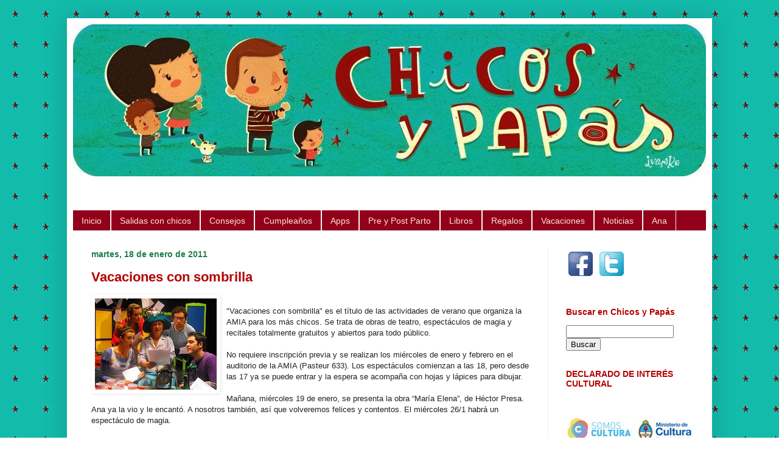

--- FILE ---
content_type: text/html; charset=UTF-8
request_url: http://www.chicosypapas.com.ar/2011/01/
body_size: 21151
content:
<!DOCTYPE html>
<html class='v2' dir='ltr' xmlns='http://www.w3.org/1999/xhtml' xmlns:b='http://www.google.com/2005/gml/b' xmlns:data='http://www.google.com/2005/gml/data' xmlns:expr='http://www.google.com/2005/gml/expr'>
<head>
<link href='https://www.blogger.com/static/v1/widgets/335934321-css_bundle_v2.css' rel='stylesheet' type='text/css'/>
<meta content='width=1100' name='viewport'/>
<meta content='text/html; charset=UTF-8' http-equiv='Content-Type'/>
<meta content='blogger' name='generator'/>
<link href='http://www.chicosypapas.com.ar/favicon.ico' rel='icon' type='image/x-icon'/>
<link href='http://www.chicosypapas.com.ar/2011/01/' rel='canonical'/>
<link rel="alternate" type="application/atom+xml" title="Chicos y Papás - Atom" href="http://www.chicosypapas.com.ar/feeds/posts/default" />
<link rel="alternate" type="application/rss+xml" title="Chicos y Papás - RSS" href="http://www.chicosypapas.com.ar/feeds/posts/default?alt=rss" />
<link rel="service.post" type="application/atom+xml" title="Chicos y Papás - Atom" href="https://www.blogger.com/feeds/8430236015071530828/posts/default" />
<!--Can't find substitution for tag [blog.ieCssRetrofitLinks]-->
<meta content='Gratis. Salidas para hacer con los chicos. Libros. Discos. Teatro. Consejos pre y post parto. Niños. Apps.Cumpleaños. Regalos. Vacaciones' name='description'/>
<meta content='http://www.chicosypapas.com.ar/2011/01/' property='og:url'/>
<meta content='Chicos y Papás' property='og:title'/>
<meta content='Gratis. Salidas para hacer con los chicos. Libros. Discos. Teatro. Consejos pre y post parto. Niños. Apps.Cumpleaños. Regalos. Vacaciones' property='og:description'/>
<title>Chicos y Papás: enero 2011</title>
<style id='page-skin-1' type='text/css'><!--
/*
-----------------------------------------------
Blogger Template Style
Name:     Simple
Designer: Josh Peterson
URL:      www.noaesthetic.com
----------------------------------------------- */
/* Variable definitions
====================
<Variable name="keycolor" description="Main Color" type="color" default="#66bbdd"/>
<Group description="Page Text" selector="body">
<Variable name="body.font" description="Font" type="font"
default="normal normal 12px Arial, Tahoma, Helvetica, FreeSans, sans-serif"/>
<Variable name="body.text.color" description="Text Color" type="color" default="#222222"/>
</Group>
<Group description="Backgrounds" selector=".body-fauxcolumns-outer">
<Variable name="body.background.color" description="Outer Background" type="color" default="#66bbdd"/>
<Variable name="content.background.color" description="Main Background" type="color" default="#ffffff"/>
<Variable name="header.background.color" description="Header Background" type="color" default="transparent"/>
</Group>
<Group description="Links" selector=".main-outer">
<Variable name="link.color" description="Link Color" type="color" default="#2288bb"/>
<Variable name="link.visited.color" description="Visited Color" type="color" default="#888888"/>
<Variable name="link.hover.color" description="Hover Color" type="color" default="#33aaff"/>
</Group>
<Group description="Blog Title" selector=".header h1">
<Variable name="header.font" description="Font" type="font"
default="normal normal 60px Arial, Tahoma, Helvetica, FreeSans, sans-serif"/>
<Variable name="header.text.color" description="Title Color" type="color" default="#3399bb" />
</Group>
<Group description="Blog Description" selector=".header .description">
<Variable name="description.text.color" description="Description Color" type="color"
default="#777777" />
</Group>
<Group description="Tabs Text" selector=".tabs-inner .widget li a">
<Variable name="tabs.font" description="Font" type="font"
default="normal normal 14px Arial, Tahoma, Helvetica, FreeSans, sans-serif"/>
<Variable name="tabs.text.color" description="Text Color" type="color" default="#999999"/>
<Variable name="tabs.selected.text.color" description="Selected Color" type="color" default="#000000"/>
</Group>
<Group description="Tabs Background" selector=".tabs-outer .PageList">
<Variable name="tabs.background.color" description="Background Color" type="color" default="#f5f5f5"/>
<Variable name="tabs.selected.background.color" description="Selected Color" type="color" default="#eeeeee"/>
</Group>
<Group description="Post Title" selector="h3.post-title, .comments h4">
<Variable name="post.title.font" description="Font" type="font"
default="normal normal 22px Arial, Tahoma, Helvetica, FreeSans, sans-serif"/>
</Group>
<Group description="Date Header" selector=".date-header">
<Variable name="date.header.color" description="Text Color" type="color"
default="#222222"/>
<Variable name="date.header.background.color" description="Background Color" type="color"
default="transparent"/>
</Group>
<Group description="Post Footer" selector=".post-footer">
<Variable name="post.footer.text.color" description="Text Color" type="color" default="#666666"/>
<Variable name="post.footer.background.color" description="Background Color" type="color"
default="#f9f9f9"/>
<Variable name="post.footer.border.color" description="Shadow Color" type="color" default="#eeeeee"/>
</Group>
<Group description="Gadgets" selector="h2">
<Variable name="widget.title.font" description="Title Font" type="font"
default="normal bold 11px Arial, Tahoma, Helvetica, FreeSans, sans-serif"/>
<Variable name="widget.title.text.color" description="Title Color" type="color" default="#000000"/>
<Variable name="widget.alternate.text.color" description="Alternate Color" type="color" default="#999999"/>
</Group>
<Group description="Images" selector=".main-inner">
<Variable name="image.background.color" description="Background Color" type="color" default="#ffffff"/>
<Variable name="image.border.color" description="Border Color" type="color" default="#eeeeee"/>
<Variable name="image.text.color" description="Caption Text Color" type="color" default="#222222"/>
</Group>
<Group description="Accents" selector=".content-inner">
<Variable name="body.rule.color" description="Separator Line Color" type="color" default="#eeeeee"/>
<Variable name="tabs.border.color" description="Tabs Border Color" type="color" default="#eeeeee"/>
</Group>
<Variable name="body.background" description="Body Background" type="background"
color="#ffffff" default="$(color) none repeat scroll top left"/>
<Variable name="body.background.override" description="Body Background Override" type="string" default=""/>
<Variable name="body.background.gradient.cap" description="Body Gradient Cap" type="url"
default="url(//www.blogblog.com/1kt/simple/gradients_light.png)"/>
<Variable name="body.background.gradient.tile" description="Body Gradient Tile" type="url"
default="url(//www.blogblog.com/1kt/simple/body_gradient_tile_light.png)"/>
<Variable name="content.background.color.selector" description="Content Background Color Selector" type="string" default=".content-inner"/>
<Variable name="content.padding" description="Content Padding" type="length" default="10px"/>
<Variable name="content.padding.horizontal" description="Content Horizontal Padding" type="length" default="10px"/>
<Variable name="content.shadow.spread" description="Content Shadow Spread" type="length" default="40px"/>
<Variable name="content.shadow.spread.webkit" description="Content Shadow Spread (WebKit)" type="length" default="5px"/>
<Variable name="content.shadow.spread.ie" description="Content Shadow Spread (IE)" type="length" default="10px"/>
<Variable name="main.border.width" description="Main Border Width" type="length" default="0"/>
<Variable name="header.background.gradient" description="Header Gradient" type="url" default="none"/>
<Variable name="header.shadow.offset.left" description="Header Shadow Offset Left" type="length" default="-1px"/>
<Variable name="header.shadow.offset.top" description="Header Shadow Offset Top" type="length" default="-1px"/>
<Variable name="header.shadow.spread" description="Header Shadow Spread" type="length" default="1px"/>
<Variable name="header.padding" description="Header Padding" type="length" default="30px"/>
<Variable name="header.border.size" description="Header Border Size" type="length" default="1px"/>
<Variable name="header.bottom.border.size" description="Header Bottom Border Size" type="length" default="0"/>
<Variable name="header.border.horizontalsize" description="Header Horizontal Border Size" type="length" default="0"/>
<Variable name="description.text.size" description="Description Text Size" type="string" default="140%"/>
<Variable name="tabs.margin.top" description="Tabs Margin Top" type="length" default="0" />
<Variable name="tabs.margin.side" description="Tabs Side Margin" type="length" default="30px" />
<Variable name="tabs.background.gradient" description="Tabs Background Gradient" type="url"
default="url(//www.blogblog.com/1kt/simple/gradients_light.png)"/>
<Variable name="tabs.border.width" description="Tabs Border Width" type="length" default="1px"/>
<Variable name="tabs.bevel.border.width" description="Tabs Bevel Border Width" type="length" default="1px"/>
<Variable name="date.header.padding" description="Date Header Padding" type="string" default="inherit"/>
<Variable name="date.header.letterspacing" description="Date Header Letter Spacing" type="string" default="inherit"/>
<Variable name="date.header.margin" description="Date Header Margin" type="string" default="inherit"/>
<Variable name="post.margin.bottom" description="Post Bottom Margin" type="length" default="25px"/>
<Variable name="image.border.small.size" description="Image Border Small Size" type="length" default="2px"/>
<Variable name="image.border.large.size" description="Image Border Large Size" type="length" default="5px"/>
<Variable name="page.width.selector" description="Page Width Selector" type="string" default=".region-inner"/>
<Variable name="page.width" description="Page Width" type="string" default="auto"/>
<Variable name="main.section.margin" description="Main Section Margin" type="length" default="15px"/>
<Variable name="main.padding" description="Main Padding" type="length" default="15px"/>
<Variable name="main.padding.top" description="Main Padding Top" type="length" default="30px"/>
<Variable name="main.padding.bottom" description="Main Padding Bottom" type="length" default="30px"/>
<Variable name="paging.background"
color="#ffffff"
description="Background of blog paging area" type="background"
default="transparent none no-repeat scroll top center"/>
<Variable name="footer.bevel" description="Bevel border length of footer" type="length" default="0"/>
<Variable name="mobile.background.overlay" description="Mobile Background Overlay" type="string"
default="transparent none repeat scroll top left"/>
<Variable name="mobile.background.size" description="Mobile Background Size" type="string" default="auto"/>
<Variable name="mobile.button.color" description="Mobile Button Color" type="color" default="#ffffff" />
<Variable name="startSide" description="Side where text starts in blog language" type="automatic" default="left"/>
<Variable name="endSide" description="Side where text ends in blog language" type="automatic" default="right"/>
*/
/* Content
----------------------------------------------- */
body {
font: normal normal 12px Arial, Tahoma, Helvetica, FreeSans, sans-serif;
color: #222222;
background: #ffffff url(http://3.bp.blogspot.com/-A_IL4LzKZPg/Ux8gEgf37II/AAAAAAAAGfo/yAET_gQtJxk/s0/estrellita_turquesa04.jpg) repeat scroll top left;
padding: 0 40px 40px 40px;
}
html body .region-inner {
min-width: 0;
max-width: 100%;
width: auto;
}
a:link {
text-decoration:none;
color: #b40000;
}
a:visited {
text-decoration:none;
color: #1177cc;
}
a:hover {
text-decoration:underline;
color: #b40000;
}
.body-fauxcolumn-outer .fauxcolumn-inner {
background: transparent none repeat scroll top left;
_background-image: none;
}
.body-fauxcolumn-outer .cap-top {
position: absolute;
z-index: 1;
height: 400px;
width: 100%;
background: #ffffff url(http://3.bp.blogspot.com/-A_IL4LzKZPg/Ux8gEgf37II/AAAAAAAAGfo/yAET_gQtJxk/s0/estrellita_turquesa04.jpg) repeat scroll top left;
}
.body-fauxcolumn-outer .cap-top .cap-left {
width: 100%;
background: transparent none repeat-x scroll top left;
_background-image: none;
}
.content-outer {
-moz-box-shadow: 0 0 40px rgba(0, 0, 0, .15);
-webkit-box-shadow: 0 0 5px rgba(0, 0, 0, .15);
-goog-ms-box-shadow: 0 0 10px #333333;
box-shadow: 0 0 40px rgba(0, 0, 0, .15);
margin-bottom: 1px;
}
.content-inner {
padding: 10px 10px;
}
.content-inner {
background-color: #ffffff;
}
/* Header
----------------------------------------------- */
.header-outer {
background: #ffffff url(//www.blogblog.com/1kt/simple/gradients_light.png) repeat-x scroll 0 -400px;
_background-image: none;
}
.Header h1 {
font: normal normal 60px Arial, Tahoma, Helvetica, FreeSans, sans-serif;
color: #ffffff;
text-shadow: 1px 2px 3px rgba(0, 0, 0, .2);
}
.Header h1 a {
color: #ffffff;
}
.Header .description {
font-size: 140%;
color: #ffffff;
}
.header-inner .Header .titlewrapper {
padding: 22px 30px;
}
.header-inner .Header .descriptionwrapper {
padding: 0 30px;
}
/* Tabs
----------------------------------------------- */
.tabs-inner .section:first-child {
border-top: 0 solid #eeeeee;
}
.tabs-inner .section:first-child ul {
margin-top: -0;
border-top: 0 solid #eeeeee;
border-left: 0 solid #eeeeee;
border-right: 0 solid #eeeeee;
}
.tabs-inner .widget ul {
background: #b40000 url(//www.blogblog.com/1kt/simple/gradients_light.png) repeat-x scroll 0 -800px;
_background-image: none;
border-bottom: 1px solid #eeeeee;
margin-top: 0;
margin-left: -30px;
margin-right: -30px;
}
.tabs-inner .widget li a {
display: inline-block;
padding: .6em 1em;
font: normal normal 14px Arial, Tahoma, Helvetica, FreeSans, sans-serif;
color: #fce5cd;
border-left: 1px solid #ffffff;
border-right: 1px solid #eeeeee;
}
.tabs-inner .widget li:first-child a {
border-left: none;
}
.tabs-inner .widget li.selected a, .tabs-inner .widget li a:hover {
color: #fce5cd;
background-color: #089980;
text-decoration: none;
}
/* Columns
----------------------------------------------- */
.main-outer {
border-top: 0 solid #eeeeee;
}
.fauxcolumn-left-outer .fauxcolumn-inner {
border-right: 1px solid #eeeeee;
}
.fauxcolumn-right-outer .fauxcolumn-inner {
border-left: 1px solid #eeeeee;
}
/* Headings
----------------------------------------------- */
h2 {
margin: 0 0 1em 0;
font: normal bold 14px Arial, Tahoma, Helvetica, FreeSans, sans-serif;
color: #b40000;
}
/* Widgets
----------------------------------------------- */
.widget .zippy {
color: #999999;
text-shadow: 2px 2px 1px rgba(0, 0, 0, .1);
}
.widget .popular-posts ul {
list-style: none;
}
/* Posts
----------------------------------------------- */
.date-header span {
background-color: #ffffff;
color: #217f50;
padding: inherit;
letter-spacing: inherit;
margin: inherit;
}
.main-inner {
padding-top: 30px;
padding-bottom: 30px;
}
.main-inner .column-center-inner {
padding: 0 15px;
}
.main-inner .column-center-inner .section {
margin: 0 15px;
}
.post {
margin: 0 0 25px 0;
}
h3.post-title, .comments h4 {
font: normal bold 22px Arial, Tahoma, Helvetica, FreeSans, sans-serif;
margin: .75em 0 0;
}
.post-body {
font-size: 110%;
line-height: 1.4;
position: relative;
}
.post-body img, .post-body .tr-caption-container, .Profile img, .Image img,
.BlogList .item-thumbnail img {
padding: 2px;
background: #ffffff;
border: 1px solid #ffffff;
-moz-box-shadow: 1px 1px 5px rgba(0, 0, 0, .1);
-webkit-box-shadow: 1px 1px 5px rgba(0, 0, 0, .1);
box-shadow: 1px 1px 5px rgba(0, 0, 0, .1);
}
.post-body img, .post-body .tr-caption-container {
padding: 5px;
}
.post-body .tr-caption-container {
color: #222222;
}
.post-body .tr-caption-container img {
padding: 0;
background: transparent;
border: none;
-moz-box-shadow: 0 0 0 rgba(0, 0, 0, .1);
-webkit-box-shadow: 0 0 0 rgba(0, 0, 0, .1);
box-shadow: 0 0 0 rgba(0, 0, 0, .1);
}
.post-header {
margin: 0 0 1.5em;
line-height: 1.6;
font-size: 90%;
}
.post-footer {
margin: 20px -2px 0;
padding: 5px 10px;
color: #666666;
background-color: #ffffff;
border-bottom: 1px solid #b40000;
line-height: 1.6;
font-size: 90%;
}
#comments .comment-author {
padding-top: 1.5em;
border-top: 1px solid #eeeeee;
background-position: 0 1.5em;
}
#comments .comment-author:first-child {
padding-top: 0;
border-top: none;
}
.avatar-image-container {
margin: .2em 0 0;
}
#comments .avatar-image-container img {
border: 1px solid #ffffff;
}
/* Comments
----------------------------------------------- */
.comments .comments-content .icon.blog-author {
background-repeat: no-repeat;
background-image: url([data-uri]);
}
.comments .comments-content .loadmore a {
border-top: 1px solid #999999;
border-bottom: 1px solid #999999;
}
.comments .comment-thread.inline-thread {
background-color: #ffffff;
}
.comments .continue {
border-top: 2px solid #999999;
}
/* Accents
---------------------------------------------- */
.section-columns td.columns-cell {
border-left: 1px solid #eeeeee;
}
.blog-pager {
background: transparent none no-repeat scroll top center;
}
.blog-pager-older-link, .home-link,
.blog-pager-newer-link {
background-color: #ffffff;
padding: 5px;
}
.footer-outer {
border-top: 0 dashed #bbbbbb;
}
/* Mobile
----------------------------------------------- */
body.mobile  {
background-size: auto;
}
.mobile .body-fauxcolumn-outer {
background: transparent none repeat scroll top left;
}
.mobile .body-fauxcolumn-outer .cap-top {
background-size: 100% auto;
}
.mobile .content-outer {
-webkit-box-shadow: 0 0 3px rgba(0, 0, 0, .15);
box-shadow: 0 0 3px rgba(0, 0, 0, .15);
}
body.mobile .AdSense {
margin: 0 -40px;
}
.mobile .tabs-inner .widget ul {
margin-left: 0;
margin-right: 0;
}
.mobile .post {
margin: 0;
}
.mobile .main-inner .column-center-inner .section {
margin: 0;
}
.mobile .date-header span {
padding: 0.1em 10px;
margin: 0 -10px;
}
.mobile h3.post-title {
margin: 0;
}
.mobile .blog-pager {
background: transparent none no-repeat scroll top center;
}
.mobile .footer-outer {
border-top: none;
}
.mobile .main-inner, .mobile .footer-inner {
background-color: #ffffff;
}
.mobile-index-contents {
color: #222222;
}
.mobile-link-button {
background-color: #b40000;
}
.mobile-link-button a:link, .mobile-link-button a:visited {
color: #ffffff;
}
.mobile .tabs-inner .section:first-child {
border-top: none;
}
.mobile .tabs-inner .PageList .widget-content {
background-color: #089980;
color: #fce5cd;
border-top: 1px solid #eeeeee;
border-bottom: 1px solid #eeeeee;
}
.mobile .tabs-inner .PageList .widget-content .pagelist-arrow {
border-left: 1px solid #eeeeee;
}
.tabs-inner .widget ul {
border-bottom: 1px solid rgb(238, 238, 238);
margin-top: 10px;
margin-left: -30px;
margin-right: -30px;
background: #92001c
}
--></style>
<style id='template-skin-1' type='text/css'><!--
body {
min-width: 1060px;
}
.content-outer, .content-fauxcolumn-outer, .region-inner {
min-width: 1060px;
max-width: 1060px;
_width: 1060px;
}
.main-inner .columns {
padding-left: 0px;
padding-right: 260px;
}
.main-inner .fauxcolumn-center-outer {
left: 0px;
right: 260px;
/* IE6 does not respect left and right together */
_width: expression(this.parentNode.offsetWidth -
parseInt("0px") -
parseInt("260px") + 'px');
}
.main-inner .fauxcolumn-left-outer {
width: 0px;
}
.main-inner .fauxcolumn-right-outer {
width: 260px;
}
.main-inner .column-left-outer {
width: 0px;
right: 100%;
margin-left: -0px;
}
.main-inner .column-right-outer {
width: 260px;
margin-right: -260px;
}
#layout {
min-width: 0;
}
#layout .content-outer {
min-width: 0;
width: 800px;
}
#layout .region-inner {
min-width: 0;
width: auto;
}
--></style>
<script type='text/javascript'>
        (function(i,s,o,g,r,a,m){i['GoogleAnalyticsObject']=r;i[r]=i[r]||function(){
        (i[r].q=i[r].q||[]).push(arguments)},i[r].l=1*new Date();a=s.createElement(o),
        m=s.getElementsByTagName(o)[0];a.async=1;a.src=g;m.parentNode.insertBefore(a,m)
        })(window,document,'script','https://www.google-analytics.com/analytics.js','ga');
        ga('create', 'UA-49589214-1', 'auto', 'blogger');
        ga('blogger.send', 'pageview');
      </script>
<link href='https://www.blogger.com/dyn-css/authorization.css?targetBlogID=8430236015071530828&amp;zx=e9d6b1da-565b-4dff-8a13-b9133e5857ca' media='none' onload='if(media!=&#39;all&#39;)media=&#39;all&#39;' rel='stylesheet'/><noscript><link href='https://www.blogger.com/dyn-css/authorization.css?targetBlogID=8430236015071530828&amp;zx=e9d6b1da-565b-4dff-8a13-b9133e5857ca' rel='stylesheet'/></noscript>
<meta name='google-adsense-platform-account' content='ca-host-pub-1556223355139109'/>
<meta name='google-adsense-platform-domain' content='blogspot.com'/>

<!-- data-ad-client=ca-pub-2235242663546027 -->

</head>
<body class='loading'>
<div class='navbar no-items section' id='navbar'>
</div>
<div class='body-fauxcolumns'>
<div class='fauxcolumn-outer body-fauxcolumn-outer'>
<div class='cap-top'>
<div class='cap-left'></div>
<div class='cap-right'></div>
</div>
<div class='fauxborder-left'>
<div class='fauxborder-right'></div>
<div class='fauxcolumn-inner'>
</div>
</div>
<div class='cap-bottom'>
<div class='cap-left'></div>
<div class='cap-right'></div>
</div>
</div>
</div>
<div class='content'>
<div class='content-fauxcolumns'>
<div class='fauxcolumn-outer content-fauxcolumn-outer'>
<div class='cap-top'>
<div class='cap-left'></div>
<div class='cap-right'></div>
</div>
<div class='fauxborder-left'>
<div class='fauxborder-right'></div>
<div class='fauxcolumn-inner'>
</div>
</div>
<div class='cap-bottom'>
<div class='cap-left'></div>
<div class='cap-right'></div>
</div>
</div>
</div>
<div class='content-outer'>
<div class='content-cap-top cap-top'>
<div class='cap-left'></div>
<div class='cap-right'></div>
</div>
<div class='fauxborder-left content-fauxborder-left'>
<div class='fauxborder-right content-fauxborder-right'></div>
<div class='content-inner'>
<header>
<div class='header-outer'>
<div class='header-cap-top cap-top'>
<div class='cap-left'></div>
<div class='cap-right'></div>
</div>
<div class='fauxborder-left header-fauxborder-left'>
<div class='fauxborder-right header-fauxborder-right'></div>
<div class='region-inner header-inner'>
<div class='header section' id='header'><div class='widget Header' data-version='1' id='Header1'>
<div id='header-inner'>
<a href='http://www.chicosypapas.com.ar/' style='display: block'>
<img alt='Chicos y Papás' height='250px; ' id='Header1_headerimg' src='https://blogger.googleusercontent.com/img/b/R29vZ2xl/AVvXsEim-yrlMOsXG7zre9GYKObPVCq2KKZZCPDQJiEejbu1UX4Aw7A18mi9U2epmmMcszcQMzM86Nfn8cHiqEJ5jZZl90s8VGYAeVvnXS1wS-87oG4zQUvURKVxst6mxvZ5Vod9Ut5t2DvhDPI5/s1600/chicosypapas_header_turquesa.jpg' style='display: block' width='1040px; '/>
</a>
<div class='descriptionwrapper'>
<p class='description'><span><b>Salidas para hacer con chicos, juegos, libros, regalos, canciones, consejos, sugerencias</b></span></p>
</div>
</div>
</div></div>
</div>
</div>
<div class='header-cap-bottom cap-bottom'>
<div class='cap-left'></div>
<div class='cap-right'></div>
</div>
</div>
</header>
<div class='tabs-outer'>
<div class='tabs-cap-top cap-top'>
<div class='cap-left'></div>
<div class='cap-right'></div>
</div>
<div class='fauxborder-left tabs-fauxborder-left'>
<div class='fauxborder-right tabs-fauxborder-right'></div>
<div class='region-inner tabs-inner'>
<div class='tabs section' id='crosscol'><div class='widget PageList' data-version='1' id='PageList1'>
<h2>Páginas</h2>
<div class='widget-content'>
<ul>
<li>
<a href='http://www.chicosypapas.com.ar/'>Inicio</a>
</li>
<li>
<a href='http://www.chicosypapas.com.ar/search/label/salidas%20con%20chicos'>Salidas con chicos</a>
</li>
<li>
<a href='http://www.chicosypapas.com.ar/search/label/consejos%20y%20sugerencias'>Consejos</a>
</li>
<li>
<a href='http://www.chicosypapas.com.ar/search/label/cumplea%C3%B1os'>Cumpleaños</a>
</li>
<li>
<a href='http://www.chicosypapas.com.ar/search/label/apps'>Apps</a>
</li>
<li>
<a href='http://www.chicosypapas.com.ar/search/label/pre%20y%20post%20parto'>Pre y Post Parto</a>
</li>
<li>
<a href='http://www.chicosypapas.com.ar/search/label/libros'>Libros</a>
</li>
<li>
<a href='http://www.chicosypapas.com.ar/search/label/regalos'>Regalos</a>
</li>
<li>
<a href='http://www.chicosypapas.com.ar/search/label/vacaciones'>Vacaciones</a>
</li>
<li>
<a href='http://www.chicosypapas.com.ar/search/label/noticias'>Noticias</a>
</li>
<li>
<a href='http://www.chicosypapas.com.ar/search/label/Ana'>Ana</a>
</li>
</ul>
<div class='clear'></div>
</div>
</div></div>
<div class='tabs no-items section' id='crosscol-overflow'></div>
</div>
</div>
<div class='tabs-cap-bottom cap-bottom'>
<div class='cap-left'></div>
<div class='cap-right'></div>
</div>
</div>
<div class='main-outer'>
<div class='main-cap-top cap-top'>
<div class='cap-left'></div>
<div class='cap-right'></div>
</div>
<div class='fauxborder-left main-fauxborder-left'>
<div class='fauxborder-right main-fauxborder-right'></div>
<div class='region-inner main-inner'>
<div class='columns fauxcolumns'>
<div class='fauxcolumn-outer fauxcolumn-center-outer'>
<div class='cap-top'>
<div class='cap-left'></div>
<div class='cap-right'></div>
</div>
<div class='fauxborder-left'>
<div class='fauxborder-right'></div>
<div class='fauxcolumn-inner'>
</div>
</div>
<div class='cap-bottom'>
<div class='cap-left'></div>
<div class='cap-right'></div>
</div>
</div>
<div class='fauxcolumn-outer fauxcolumn-left-outer'>
<div class='cap-top'>
<div class='cap-left'></div>
<div class='cap-right'></div>
</div>
<div class='fauxborder-left'>
<div class='fauxborder-right'></div>
<div class='fauxcolumn-inner'>
</div>
</div>
<div class='cap-bottom'>
<div class='cap-left'></div>
<div class='cap-right'></div>
</div>
</div>
<div class='fauxcolumn-outer fauxcolumn-right-outer'>
<div class='cap-top'>
<div class='cap-left'></div>
<div class='cap-right'></div>
</div>
<div class='fauxborder-left'>
<div class='fauxborder-right'></div>
<div class='fauxcolumn-inner'>
</div>
</div>
<div class='cap-bottom'>
<div class='cap-left'></div>
<div class='cap-right'></div>
</div>
</div>
<!-- corrects IE6 width calculation -->
<div class='columns-inner'>
<div class='column-center-outer'>
<div class='column-center-inner'>
<div class='main section' id='main'><div class='widget Blog' data-version='1' id='Blog1'>
<div class='blog-posts hfeed'>
<!--Can't find substitution for tag [defaultAdStart]-->

          <div class="date-outer">
        
<h2 class='date-header'><span>martes, 18 de enero de 2011</span></h2>

          <div class="date-posts">
        
<div class='post-outer'>
<div class='post hentry' itemprop='blogPost' itemscope='itemscope' itemtype='http://schema.org/BlogPosting'>
<meta content='https://blogger.googleusercontent.com/img/b/R29vZ2xl/AVvXsEhkWn5jpYLYuLvsBrOmpVU_D2bzK44_5S12jFzgeDMqnT3OhqF1cfm64jkItTwzLeJFSwy_AUu2KXV-tc0We95K44LPFaB1EPGIsgtsmzFrYWIFceQix8M-iTIxzlUUkIPY7Ui0DTYe1dlI/s200/DSCF0028+fs.JPG' itemprop='image_url'/>
<meta content='8430236015071530828' itemprop='blogId'/>
<meta content='4843908563377783539' itemprop='postId'/>
<a name='4843908563377783539'></a>
<h3 class='post-title entry-title' itemprop='name'>
<a href='http://www.chicosypapas.com.ar/2011/01/vacaciones-con-sombrilla.html'>Vacaciones con sombrilla</a>
</h3>
<div class='post-header'>
<div class='post-header-line-1'></div>
</div>
<div class='post-body entry-content' id='post-body-4843908563377783539' itemprop='articleBody'>
<a href="https://blogger.googleusercontent.com/img/b/R29vZ2xl/AVvXsEhkWn5jpYLYuLvsBrOmpVU_D2bzK44_5S12jFzgeDMqnT3OhqF1cfm64jkItTwzLeJFSwy_AUu2KXV-tc0We95K44LPFaB1EPGIsgtsmzFrYWIFceQix8M-iTIxzlUUkIPY7Ui0DTYe1dlI/s1600/DSCF0028+fs.JPG"><img alt="" border="0" id="BLOGGER_PHOTO_ID_5563611138733956898" src="https://blogger.googleusercontent.com/img/b/R29vZ2xl/AVvXsEhkWn5jpYLYuLvsBrOmpVU_D2bzK44_5S12jFzgeDMqnT3OhqF1cfm64jkItTwzLeJFSwy_AUu2KXV-tc0We95K44LPFaB1EPGIsgtsmzFrYWIFceQix8M-iTIxzlUUkIPY7Ui0DTYe1dlI/s200/DSCF0028+fs.JPG" style="cursor: pointer; float: left; height: 150px; margin: 0pt 10px 10px 0pt; width: 200px;" /></a><br />
"Vacaciones con sombrilla" es el título de las actividades de verano que organiza la AMIA para los más chicos. Se trata de obras de teatro, espectáculos de magia y recitales totalmente gratuitos y abiertos para todo público.<br />
<br />
No requiere inscripción previa y se realizan los miércoles de enero y febrero en el auditorio de la AMIA (Pasteur 633). Los espectáculos comienzan a las 18, pero desde las 17 ya se puede entrar y la espera se acompaña con hojas y lápices para dibujar.<br />
<br />
Mañana, miércoles 19 de enero, se presenta la obra &#8220;María Elena&#8221;, de Héctor Presa. Ana ya la vio y le encantó. A nosotros también, así que volveremos felices y contentos. El miércoles 26/1 habrá un espectáculo de magia.<br />
<br />
Durante febrero se presenta la obra de teatro &#8220;Blancanieves y los ocho enanitos&#8221; (2/2), también de Héctor Presa, altamente recomendable. El 9/2 es el turno del recital de Gertrudis y Perrovaca. El 16/2 &#8220;Robin 4 x 4 Hood&#8221;, obra de Héctor Presa; y cierra el ciclo el miércoles 23 de febrero, un espectáculo de magia.
<div style='clear: both;'></div>
</div>
<div class='post-footer'>
<div class='post-footer-line post-footer-line-1'><span class='post-author vcard'>
Publicado por
<span class='fn' itemprop='author' itemscope='itemscope' itemtype='http://schema.org/Person'>
<meta content='https://www.blogger.com/profile/01677389205897130463' itemprop='url'/>
<a href='https://www.blogger.com/profile/01677389205897130463' rel='author' title='author profile'>
<span itemprop='name'>Chicos y Papás</span>
</a>
</span>
</span>
<span class='post-timestamp'>
en
<meta content='http://www.chicosypapas.com.ar/2011/01/vacaciones-con-sombrilla.html' itemprop='url'/>
<a class='timestamp-link' href='http://www.chicosypapas.com.ar/2011/01/vacaciones-con-sombrilla.html' rel='bookmark' title='permanent link'><abbr class='published' itemprop='datePublished' title='2011-01-18T16:31:00-03:00'>16:31</abbr></a>
</span>
<span class='post-comment-link'>
<a class='comment-link' href='http://www.chicosypapas.com.ar/2011/01/vacaciones-con-sombrilla.html#comment-form' onclick=''>
No hay comentarios:
  </a>
</span>
<span class='post-icons'>
<span class='item-action'>
<a href='https://www.blogger.com/email-post/8430236015071530828/4843908563377783539' title='Enviar entrada por correo electrónico'>
<img alt='' class='icon-action' height='13' src='http://img1.blogblog.com/img/icon18_email.gif' width='18'/>
</a>
</span>
<span class='item-control blog-admin pid-1404033803'>
<a href='https://www.blogger.com/post-edit.g?blogID=8430236015071530828&postID=4843908563377783539&from=pencil' title='Editar entrada'>
<img alt='' class='icon-action' height='18' src='https://resources.blogblog.com/img/icon18_edit_allbkg.gif' width='18'/>
</a>
</span>
</span>
<div class='post-share-buttons goog-inline-block'>
<a class='goog-inline-block share-button sb-email' href='https://www.blogger.com/share-post.g?blogID=8430236015071530828&postID=4843908563377783539&target=email' target='_blank' title='Enviar por correo electrónico'><span class='share-button-link-text'>Enviar por correo electrónico</span></a><a class='goog-inline-block share-button sb-blog' href='https://www.blogger.com/share-post.g?blogID=8430236015071530828&postID=4843908563377783539&target=blog' onclick='window.open(this.href, "_blank", "height=270,width=475"); return false;' target='_blank' title='Escribe un blog'><span class='share-button-link-text'>Escribe un blog</span></a><a class='goog-inline-block share-button sb-twitter' href='https://www.blogger.com/share-post.g?blogID=8430236015071530828&postID=4843908563377783539&target=twitter' target='_blank' title='Compartir en X'><span class='share-button-link-text'>Compartir en X</span></a><a class='goog-inline-block share-button sb-facebook' href='https://www.blogger.com/share-post.g?blogID=8430236015071530828&postID=4843908563377783539&target=facebook' onclick='window.open(this.href, "_blank", "height=430,width=640"); return false;' target='_blank' title='Compartir con Facebook'><span class='share-button-link-text'>Compartir con Facebook</span></a><a class='goog-inline-block share-button sb-pinterest' href='https://www.blogger.com/share-post.g?blogID=8430236015071530828&postID=4843908563377783539&target=pinterest' target='_blank' title='Compartir en Pinterest'><span class='share-button-link-text'>Compartir en Pinterest</span></a>
</div>
</div>
<div id='comentariosFacebook'><div class='fb-comments' data-colorscheme='light' data-num-posts='5' data-width='720' href='http://www.chicosypapas.com.ar/2011/01/vacaciones-con-sombrilla.html'></div></div>
<div class='post-footer-line post-footer-line-2'><span class='post-labels'>
Etiquetas:
<a href='http://www.chicosypapas.com.ar/search/label/salidas%20con%20chicos' rel='tag'>salidas con chicos</a>,
<a href='http://www.chicosypapas.com.ar/search/label/teatro' rel='tag'>teatro</a>,
<a href='http://www.chicosypapas.com.ar/search/label/vacaciones' rel='tag'>vacaciones</a>
</span>
</div>
<div class='post-footer-line post-footer-line-3'><span class='post-location'>
</span>
</div>
</div>
</div>
</div>

            </div></div>
          

          <div class="date-outer">
        
<h2 class='date-header'><span>viernes, 14 de enero de 2011</span></h2>

          <div class="date-posts">
        
<div class='post-outer'>
<div class='post hentry' itemprop='blogPost' itemscope='itemscope' itemtype='http://schema.org/BlogPosting'>
<meta content='https://blogger.googleusercontent.com/img/b/R29vZ2xl/AVvXsEg15E1sY3u1VzNSncnPIYVGFRLqmpaGUBbFRs48i3S3fYz0aOHM8YUQ-x3TNTaOQXyLfJ8uvBvV8zALhtF7tq9dIt2geJkvYlTbTfD0JN55iaT4muJ3km8a9Fv4WTkTYyJcEm-Wl_GtIFM0/s200/adriana.jpg' itemprop='image_url'/>
<meta content='8430236015071530828' itemprop='blogId'/>
<meta content='421966330556601235' itemprop='postId'/>
<a name='421966330556601235'></a>
<h3 class='post-title entry-title' itemprop='name'>
<a href='http://www.chicosypapas.com.ar/2011/01/musica-para-chicos-en-la-ciudad.html'>Música para chicos en la ciudad</a>
</h3>
<div class='post-header'>
<div class='post-header-line-1'></div>
</div>
<div class='post-body entry-content' id='post-body-421966330556601235' itemprop='articleBody'>
<a href="https://blogger.googleusercontent.com/img/b/R29vZ2xl/AVvXsEg15E1sY3u1VzNSncnPIYVGFRLqmpaGUBbFRs48i3S3fYz0aOHM8YUQ-x3TNTaOQXyLfJ8uvBvV8zALhtF7tq9dIt2geJkvYlTbTfD0JN55iaT4muJ3km8a9Fv4WTkTYyJcEm-Wl_GtIFM0/s1600/adriana.jpg"><img alt="" border="0" id="BLOGGER_PHOTO_ID_5562088571848165314" src="https://blogger.googleusercontent.com/img/b/R29vZ2xl/AVvXsEg15E1sY3u1VzNSncnPIYVGFRLqmpaGUBbFRs48i3S3fYz0aOHM8YUQ-x3TNTaOQXyLfJ8uvBvV8zALhtF7tq9dIt2geJkvYlTbTfD0JN55iaT4muJ3km8a9Fv4WTkTYyJcEm-Wl_GtIFM0/s200/adriana.jpg" style="cursor: pointer; float: left; height: 134px; margin: 0pt 10px 10px 0pt; width: 200px;" /></a><br />
Si a sus hijos les gusta Adriana tanto como a la mía, estarán más que contentos con este dato: &#161;&#161;&#161;se presenta, gratis, este domingo 16 de enero!!!<br />
<br />
Es a las 18.30 en el <a href="http://www.airesbuenosaires.gob.ar/home11/web/es/places/info/v/place/4.html">Anfiteatro de Mataderos</a>, como parte de las actividades de verano que lleva adelante el Gobierno de la Ciudad. La verdad es que no me gusta promocionar algo &#8220;pro&#8221;, pero en este caso... &#161;vale la pena!<br />
<br />
El próximo fin de semana se presentan, a la misma hora y en el mismo lugar, Papando Moscas (22/1) y El Musiquero Loco (23/1); y el siguiente Gertrudis y Perro Vaca (29/1) y Los Cazurros (30/1).<br />
<br />
Los que ahora están de vacaciones y vuelven en febrero podrán ver a Re Enchufaditos, La Pipetuá y Topa.<br />
<br />
Toda la info y el mapa con las indicaciones para llegar, <a href="http://www.airesbuenosaires.gob.ar/home11/web/es/places/info/v/place/4.html">aquí</a>.
<div style='clear: both;'></div>
</div>
<div class='post-footer'>
<div class='post-footer-line post-footer-line-1'><span class='post-author vcard'>
Publicado por
<span class='fn' itemprop='author' itemscope='itemscope' itemtype='http://schema.org/Person'>
<meta content='https://www.blogger.com/profile/01677389205897130463' itemprop='url'/>
<a href='https://www.blogger.com/profile/01677389205897130463' rel='author' title='author profile'>
<span itemprop='name'>Chicos y Papás</span>
</a>
</span>
</span>
<span class='post-timestamp'>
en
<meta content='http://www.chicosypapas.com.ar/2011/01/musica-para-chicos-en-la-ciudad.html' itemprop='url'/>
<a class='timestamp-link' href='http://www.chicosypapas.com.ar/2011/01/musica-para-chicos-en-la-ciudad.html' rel='bookmark' title='permanent link'><abbr class='published' itemprop='datePublished' title='2011-01-14T14:02:00-03:00'>14:02</abbr></a>
</span>
<span class='post-comment-link'>
<a class='comment-link' href='http://www.chicosypapas.com.ar/2011/01/musica-para-chicos-en-la-ciudad.html#comment-form' onclick=''>
No hay comentarios:
  </a>
</span>
<span class='post-icons'>
<span class='item-action'>
<a href='https://www.blogger.com/email-post/8430236015071530828/421966330556601235' title='Enviar entrada por correo electrónico'>
<img alt='' class='icon-action' height='13' src='http://img1.blogblog.com/img/icon18_email.gif' width='18'/>
</a>
</span>
<span class='item-control blog-admin pid-1404033803'>
<a href='https://www.blogger.com/post-edit.g?blogID=8430236015071530828&postID=421966330556601235&from=pencil' title='Editar entrada'>
<img alt='' class='icon-action' height='18' src='https://resources.blogblog.com/img/icon18_edit_allbkg.gif' width='18'/>
</a>
</span>
</span>
<div class='post-share-buttons goog-inline-block'>
<a class='goog-inline-block share-button sb-email' href='https://www.blogger.com/share-post.g?blogID=8430236015071530828&postID=421966330556601235&target=email' target='_blank' title='Enviar por correo electrónico'><span class='share-button-link-text'>Enviar por correo electrónico</span></a><a class='goog-inline-block share-button sb-blog' href='https://www.blogger.com/share-post.g?blogID=8430236015071530828&postID=421966330556601235&target=blog' onclick='window.open(this.href, "_blank", "height=270,width=475"); return false;' target='_blank' title='Escribe un blog'><span class='share-button-link-text'>Escribe un blog</span></a><a class='goog-inline-block share-button sb-twitter' href='https://www.blogger.com/share-post.g?blogID=8430236015071530828&postID=421966330556601235&target=twitter' target='_blank' title='Compartir en X'><span class='share-button-link-text'>Compartir en X</span></a><a class='goog-inline-block share-button sb-facebook' href='https://www.blogger.com/share-post.g?blogID=8430236015071530828&postID=421966330556601235&target=facebook' onclick='window.open(this.href, "_blank", "height=430,width=640"); return false;' target='_blank' title='Compartir con Facebook'><span class='share-button-link-text'>Compartir con Facebook</span></a><a class='goog-inline-block share-button sb-pinterest' href='https://www.blogger.com/share-post.g?blogID=8430236015071530828&postID=421966330556601235&target=pinterest' target='_blank' title='Compartir en Pinterest'><span class='share-button-link-text'>Compartir en Pinterest</span></a>
</div>
</div>
<div id='comentariosFacebook'><div class='fb-comments' data-colorscheme='light' data-num-posts='5' data-width='720' href='http://www.chicosypapas.com.ar/2011/01/musica-para-chicos-en-la-ciudad.html'></div></div>
<div class='post-footer-line post-footer-line-2'><span class='post-labels'>
Etiquetas:
<a href='http://www.chicosypapas.com.ar/search/label/adriana' rel='tag'>adriana</a>,
<a href='http://www.chicosypapas.com.ar/search/label/m%C3%BAsica' rel='tag'>música</a>,
<a href='http://www.chicosypapas.com.ar/search/label/salidas%20con%20chicos' rel='tag'>salidas con chicos</a>,
<a href='http://www.chicosypapas.com.ar/search/label/vacaciones' rel='tag'>vacaciones</a>
</span>
</div>
<div class='post-footer-line post-footer-line-3'><span class='post-location'>
</span>
</div>
</div>
</div>
</div>

            </div></div>
          

          <div class="date-outer">
        
<h2 class='date-header'><span>miércoles, 12 de enero de 2011</span></h2>

          <div class="date-posts">
        
<div class='post-outer'>
<div class='post hentry' itemprop='blogPost' itemscope='itemscope' itemtype='http://schema.org/BlogPosting'>
<meta content='https://blogger.googleusercontent.com/img/b/R29vZ2xl/AVvXsEjwOD7XiWR1f7UfXrsSgRWrpCvKwDTYF2T3HHbuPbVMfdcL5h-ICk_x1WvW-zCT3PUPwlu8vkzUUwiryaH03tiNbp56CWN4-XD0wQMUMCXZjQENdsObPB6ginE3tEnbNKqOi91_5rKfaeFw/s200/cintitas.jpeg' itemprop='image_url'/>
<meta content='8430236015071530828' itemprop='blogId'/>
<meta content='2987280604823152567' itemprop='postId'/>
<a name='2987280604823152567'></a>
<h3 class='post-title entry-title' itemprop='name'>
<a href='http://www.chicosypapas.com.ar/2011/01/consejos-para-el-primer-ano-de-jardin.html'>Consejos para el primer año de jardín</a>
</h3>
<div class='post-header'>
<div class='post-header-line-1'></div>
</div>
<div class='post-body entry-content' id='post-body-2987280604823152567' itemprop='articleBody'>
<a href="https://blogger.googleusercontent.com/img/b/R29vZ2xl/AVvXsEjwOD7XiWR1f7UfXrsSgRWrpCvKwDTYF2T3HHbuPbVMfdcL5h-ICk_x1WvW-zCT3PUPwlu8vkzUUwiryaH03tiNbp56CWN4-XD0wQMUMCXZjQENdsObPB6ginE3tEnbNKqOi91_5rKfaeFw/s1600/cintitas.jpeg" onblur="try {parent.deselectBloggerImageGracefully();} catch(e) {}"><img alt="" border="0" id="BLOGGER_PHOTO_ID_5561371945949059010" src="https://blogger.googleusercontent.com/img/b/R29vZ2xl/AVvXsEjwOD7XiWR1f7UfXrsSgRWrpCvKwDTYF2T3HHbuPbVMfdcL5h-ICk_x1WvW-zCT3PUPwlu8vkzUUwiryaH03tiNbp56CWN4-XD0wQMUMCXZjQENdsObPB6ginE3tEnbNKqOi91_5rKfaeFw/s200/cintitas.jpeg" style="cursor: pointer; float: left; height: 135px; margin: 0pt 10px 10px 0pt; width: 200px;" /></a><br />
El año pasado fui &#8220;madre primeriza&#8221; de jardín de infantes. Paso un par de consejos que me hubiera gustado recibir un tiempo antes del comienzo de clases que este año, para colmo, es en febrero!<br />
<br />
Recomiendo comprar ahora las cintitas con el nombre del niño o la niña que debe llevar toda la ropa. Vienen de dos tipos, unas que se cosen, que son las que nosotros usábamos cuando éramos chicos, y la novedad es que ahora vienen unas iguales pero que se pegan al plancharlas. Es decir, cortás la cintita, la apoyás sobre la prenda, pasás la plancha durante diez segundos y listo, el nombre queda pegado. &#161;Son un golazo! Eso sí, son un poquito más caras que las tradicionales.<br />
<br />
El año pasado yo las compré &#8220;de apuro&#8221; unos días antes de empezar las clases y me parece que me cobraron más caro por la época del año. Hay que tener en cuenta que no es algo que se compra en el momento sino que se encarga y la mandan a hacer para que lleve el nombre del hijo de cada una, no?<br />
<br />
También puede ser que las haya pagado un poco más porque las compré en la mercería de Scalabrini Ortíz y Las Heras. Pero vale el dato, ahí las venden. El dato interesante es que también las venden en <a href="http://listado.mercadolibre.com.ar/cintas-nombre">Mercado Libre</a>!<br />
<br />
La de Ana es común, tiene fondo blanco y el nombre escrito en azul. Pero he visto que vienen con dibujitos también. La de la foto es con dibujitos pero para coser, no para planchar.<br />
<br />
El otro dato tiene que ver con el delantal que les piden para pintar. Recomiendo no comprar los de plástico transparentes (también llamados pintorcitos) porque son incómodos para niños pequeños. Mejor comprar los delantales de tela, los de jardín y, si es necesario, cortarles la corbata para que no moleste.<br />
<br />
Todos estos productos creo que saldrán más baratos ahora que el 15 de febrero. &#161;Feliz comienzo!<br />
<br />
<b><b>------------------------------------------------------------------------------------------------------------------------------------------------------</b><br /><b>Si todavía no te llega, podés recibir Chicos y Papás en tu 
correo electrónico. Tenés que completar tu mail y poner las letras que 
aparecen (capcha). Luego te llegará un correo electrónico a tu casilla para que 
confirmes la suscripción y listo.&nbsp;<a href="http://feedburner.google.com/fb/a/mailverify?uri=chicosypapas&amp;loc=en_US">Suscribite aquí a Chicos y Papás</a></b><br /><b>------------------------------------------------------------------------------------------------------------------------------------------------------</b></b> 
<div style='clear: both;'></div>
</div>
<div class='post-footer'>
<div class='post-footer-line post-footer-line-1'><span class='post-author vcard'>
Publicado por
<span class='fn' itemprop='author' itemscope='itemscope' itemtype='http://schema.org/Person'>
<meta content='https://www.blogger.com/profile/01677389205897130463' itemprop='url'/>
<a href='https://www.blogger.com/profile/01677389205897130463' rel='author' title='author profile'>
<span itemprop='name'>Chicos y Papás</span>
</a>
</span>
</span>
<span class='post-timestamp'>
en
<meta content='http://www.chicosypapas.com.ar/2011/01/consejos-para-el-primer-ano-de-jardin.html' itemprop='url'/>
<a class='timestamp-link' href='http://www.chicosypapas.com.ar/2011/01/consejos-para-el-primer-ano-de-jardin.html' rel='bookmark' title='permanent link'><abbr class='published' itemprop='datePublished' title='2011-01-12T15:40:00-03:00'>15:40</abbr></a>
</span>
<span class='post-comment-link'>
<a class='comment-link' href='http://www.chicosypapas.com.ar/2011/01/consejos-para-el-primer-ano-de-jardin.html#comment-form' onclick=''>
3 comentarios:
  </a>
</span>
<span class='post-icons'>
<span class='item-action'>
<a href='https://www.blogger.com/email-post/8430236015071530828/2987280604823152567' title='Enviar entrada por correo electrónico'>
<img alt='' class='icon-action' height='13' src='http://img1.blogblog.com/img/icon18_email.gif' width='18'/>
</a>
</span>
<span class='item-control blog-admin pid-1404033803'>
<a href='https://www.blogger.com/post-edit.g?blogID=8430236015071530828&postID=2987280604823152567&from=pencil' title='Editar entrada'>
<img alt='' class='icon-action' height='18' src='https://resources.blogblog.com/img/icon18_edit_allbkg.gif' width='18'/>
</a>
</span>
</span>
<div class='post-share-buttons goog-inline-block'>
<a class='goog-inline-block share-button sb-email' href='https://www.blogger.com/share-post.g?blogID=8430236015071530828&postID=2987280604823152567&target=email' target='_blank' title='Enviar por correo electrónico'><span class='share-button-link-text'>Enviar por correo electrónico</span></a><a class='goog-inline-block share-button sb-blog' href='https://www.blogger.com/share-post.g?blogID=8430236015071530828&postID=2987280604823152567&target=blog' onclick='window.open(this.href, "_blank", "height=270,width=475"); return false;' target='_blank' title='Escribe un blog'><span class='share-button-link-text'>Escribe un blog</span></a><a class='goog-inline-block share-button sb-twitter' href='https://www.blogger.com/share-post.g?blogID=8430236015071530828&postID=2987280604823152567&target=twitter' target='_blank' title='Compartir en X'><span class='share-button-link-text'>Compartir en X</span></a><a class='goog-inline-block share-button sb-facebook' href='https://www.blogger.com/share-post.g?blogID=8430236015071530828&postID=2987280604823152567&target=facebook' onclick='window.open(this.href, "_blank", "height=430,width=640"); return false;' target='_blank' title='Compartir con Facebook'><span class='share-button-link-text'>Compartir con Facebook</span></a><a class='goog-inline-block share-button sb-pinterest' href='https://www.blogger.com/share-post.g?blogID=8430236015071530828&postID=2987280604823152567&target=pinterest' target='_blank' title='Compartir en Pinterest'><span class='share-button-link-text'>Compartir en Pinterest</span></a>
</div>
</div>
<div id='comentariosFacebook'><div class='fb-comments' data-colorscheme='light' data-num-posts='5' data-width='720' href='http://www.chicosypapas.com.ar/2011/01/consejos-para-el-primer-ano-de-jardin.html'></div></div>
<div class='post-footer-line post-footer-line-2'><span class='post-labels'>
Etiquetas:
<a href='http://www.chicosypapas.com.ar/search/label/consejos%20y%20sugerencias' rel='tag'>consejos y sugerencias</a>,
<a href='http://www.chicosypapas.com.ar/search/label/delantal' rel='tag'>delantal</a>,
<a href='http://www.chicosypapas.com.ar/search/label/etiquetas' rel='tag'>etiquetas</a>,
<a href='http://www.chicosypapas.com.ar/search/label/jardin' rel='tag'>jardin</a>,
<a href='http://www.chicosypapas.com.ar/search/label/jardin%20de%20infantes' rel='tag'>jardin de infantes</a>,
<a href='http://www.chicosypapas.com.ar/search/label/primer%20d%C3%ADa%20de%20jard%C3%ADn' rel='tag'>primer día de jardín</a>
</span>
</div>
<div class='post-footer-line post-footer-line-3'><span class='post-location'>
</span>
</div>
</div>
</div>
</div>

            </div></div>
          

          <div class="date-outer">
        
<h2 class='date-header'><span>martes, 11 de enero de 2011</span></h2>

          <div class="date-posts">
        
<div class='post-outer'>
<div class='post hentry' itemprop='blogPost' itemscope='itemscope' itemtype='http://schema.org/BlogPosting'>
<meta content='8430236015071530828' itemprop='blogId'/>
<meta content='6402651525560766372' itemprop='postId'/>
<a name='6402651525560766372'></a>
<h3 class='post-title entry-title' itemprop='name'>
<a href='http://www.chicosypapas.com.ar/2011/01/maria-elena-walsh-por-ana.html'>María Elena Walsh por Ana</a>
</h3>
<div class='post-header'>
<div class='post-header-line-1'></div>
</div>
<div class='post-body entry-content' id='post-body-6402651525560766372' itemprop='articleBody'>
<iframe allowfullscreen="allowfullscreen" class="b-hbp-video b-uploaded" frameborder="0" height="266" id="BLOGGER-video-b363c0d6fdea75bf-3822" mozallowfullscreen="mozallowfullscreen" src="https://www.blogger.com/video.g?token=AD6v5dy1UOXidi0bAp0wj6h7FRlpCqP-TE1cxzXXH8TeG24GnDSw-Fu7W2gXBHktI3znbmWSnYt5Qbadg8cd2R_FistMGCgcNgqjWcB7L1YPcgGpy5UXqzzgnktIgz3EzX6CATXhW-s" webkitallowfullscreen="webkitallowfullscreen" width="320"></iframe><br />
<div>
<br /></div>
<div>
Ana canta y "lee" a María Elena Walsh.<br />
<br />
<b><b>------------------------------------------------------------------------------------------------------------------------------------------------------</b><br /><b>Si todavía no te llega, podés recibir Chicos y Papás en tu 
correo electrónico. Tenés que completar tu mail y poner las letras que 
aparecen (capcha). Luego te llegará un correo electrónico a tu casilla para que 
confirmes la suscripción y listo.&nbsp;<a href="http://feedburner.google.com/fb/a/mailverify?uri=chicosypapas&amp;loc=en_US">Suscribite aquí a Chicos y Papás</a></b><br /><b>------------------------------------------------------------------------------------------------------------------------------------------------------</b></b> </div>
<div style='clear: both;'></div>
</div>
<div class='post-footer'>
<div class='post-footer-line post-footer-line-1'><span class='post-author vcard'>
Publicado por
<span class='fn' itemprop='author' itemscope='itemscope' itemtype='http://schema.org/Person'>
<meta content='https://www.blogger.com/profile/01677389205897130463' itemprop='url'/>
<a href='https://www.blogger.com/profile/01677389205897130463' rel='author' title='author profile'>
<span itemprop='name'>Chicos y Papás</span>
</a>
</span>
</span>
<span class='post-timestamp'>
en
<meta content='http://www.chicosypapas.com.ar/2011/01/maria-elena-walsh-por-ana.html' itemprop='url'/>
<a class='timestamp-link' href='http://www.chicosypapas.com.ar/2011/01/maria-elena-walsh-por-ana.html' rel='bookmark' title='permanent link'><abbr class='published' itemprop='datePublished' title='2011-01-11T00:15:00-03:00'>0:15</abbr></a>
</span>
<span class='post-comment-link'>
<a class='comment-link' href='http://www.chicosypapas.com.ar/2011/01/maria-elena-walsh-por-ana.html#comment-form' onclick=''>
No hay comentarios:
  </a>
</span>
<span class='post-icons'>
<span class='item-action'>
<a href='https://www.blogger.com/email-post/8430236015071530828/6402651525560766372' title='Enviar entrada por correo electrónico'>
<img alt='' class='icon-action' height='13' src='http://img1.blogblog.com/img/icon18_email.gif' width='18'/>
</a>
</span>
<span class='item-control blog-admin pid-1404033803'>
<a href='https://www.blogger.com/post-edit.g?blogID=8430236015071530828&postID=6402651525560766372&from=pencil' title='Editar entrada'>
<img alt='' class='icon-action' height='18' src='https://resources.blogblog.com/img/icon18_edit_allbkg.gif' width='18'/>
</a>
</span>
</span>
<div class='post-share-buttons goog-inline-block'>
<a class='goog-inline-block share-button sb-email' href='https://www.blogger.com/share-post.g?blogID=8430236015071530828&postID=6402651525560766372&target=email' target='_blank' title='Enviar por correo electrónico'><span class='share-button-link-text'>Enviar por correo electrónico</span></a><a class='goog-inline-block share-button sb-blog' href='https://www.blogger.com/share-post.g?blogID=8430236015071530828&postID=6402651525560766372&target=blog' onclick='window.open(this.href, "_blank", "height=270,width=475"); return false;' target='_blank' title='Escribe un blog'><span class='share-button-link-text'>Escribe un blog</span></a><a class='goog-inline-block share-button sb-twitter' href='https://www.blogger.com/share-post.g?blogID=8430236015071530828&postID=6402651525560766372&target=twitter' target='_blank' title='Compartir en X'><span class='share-button-link-text'>Compartir en X</span></a><a class='goog-inline-block share-button sb-facebook' href='https://www.blogger.com/share-post.g?blogID=8430236015071530828&postID=6402651525560766372&target=facebook' onclick='window.open(this.href, "_blank", "height=430,width=640"); return false;' target='_blank' title='Compartir con Facebook'><span class='share-button-link-text'>Compartir con Facebook</span></a><a class='goog-inline-block share-button sb-pinterest' href='https://www.blogger.com/share-post.g?blogID=8430236015071530828&postID=6402651525560766372&target=pinterest' target='_blank' title='Compartir en Pinterest'><span class='share-button-link-text'>Compartir en Pinterest</span></a>
</div>
</div>
<div id='comentariosFacebook'><div class='fb-comments' data-colorscheme='light' data-num-posts='5' data-width='720' href='http://www.chicosypapas.com.ar/2011/01/maria-elena-walsh-por-ana.html'></div></div>
<div class='post-footer-line post-footer-line-2'><span class='post-labels'>
Etiquetas:
<a href='http://www.chicosypapas.com.ar/search/label/Ana' rel='tag'>Ana</a>,
<a href='http://www.chicosypapas.com.ar/search/label/libros' rel='tag'>libros</a>,
<a href='http://www.chicosypapas.com.ar/search/label/maria%20elena%20walsh' rel='tag'>maria elena walsh</a>,
<a href='http://www.chicosypapas.com.ar/search/label/m%C3%BAsica' rel='tag'>música</a>,
<a href='http://www.chicosypapas.com.ar/search/label/teatro' rel='tag'>teatro</a>
</span>
</div>
<div class='post-footer-line post-footer-line-3'><span class='post-location'>
</span>
</div>
</div>
</div>
</div>

            </div></div>
          

          <div class="date-outer">
        
<h2 class='date-header'><span>jueves, 6 de enero de 2011</span></h2>

          <div class="date-posts">
        
<div class='post-outer'>
<div class='post hentry' itemprop='blogPost' itemscope='itemscope' itemtype='http://schema.org/BlogPosting'>
<meta content='https://blogger.googleusercontent.com/img/b/R29vZ2xl/AVvXsEjVm6aoj34vfRwICFoOLIHlA0AGcZztGVzqyeQMORGgZd3PyD-W_PmnDhUpczBMwZURlFyX4u5Ey9G9eM3oxWQC5HOcyj1bMWaoL_Bl8nMA1wezAkj0gIsht0NUs7uWS1DthPHPDNICbUCk/s200/chupete.jpeg' itemprop='image_url'/>
<meta content='8430236015071530828' itemprop='blogId'/>
<meta content='9094262624251138130' itemprop='postId'/>
<a name='9094262624251138130'></a>
<h3 class='post-title entry-title' itemprop='name'>
<a href='http://www.chicosypapas.com.ar/2011/01/chau-chupete.html'>Chau chupete</a>
</h3>
<div class='post-header'>
<div class='post-header-line-1'></div>
</div>
<div class='post-body entry-content' id='post-body-9094262624251138130' itemprop='articleBody'>
<a href="https://blogger.googleusercontent.com/img/b/R29vZ2xl/AVvXsEjVm6aoj34vfRwICFoOLIHlA0AGcZztGVzqyeQMORGgZd3PyD-W_PmnDhUpczBMwZURlFyX4u5Ey9G9eM3oxWQC5HOcyj1bMWaoL_Bl8nMA1wezAkj0gIsht0NUs7uWS1DthPHPDNICbUCk/s1600/chupete.jpeg" onblur="try {parent.deselectBloggerImageGracefully();} catch(e) {}"><img alt="" border="0" id="BLOGGER_PHOTO_ID_5559151721697751906" src="https://blogger.googleusercontent.com/img/b/R29vZ2xl/AVvXsEjVm6aoj34vfRwICFoOLIHlA0AGcZztGVzqyeQMORGgZd3PyD-W_PmnDhUpczBMwZURlFyX4u5Ey9G9eM3oxWQC5HOcyj1bMWaoL_Bl8nMA1wezAkj0gIsht0NUs7uWS1DthPHPDNICbUCk/s200/chupete.jpeg" style="cursor: pointer; float: left; height: 200px; margin: 0pt 10px 10px 0pt; width: 200px;" /></a><br />
"Está todo roto y yo ya soy grande", le dijo Ana a su papá al tiempo que pisaba con convicción el pedal del tacho de la basura y cuando se levantó la tapa, lo arrojó. Después miró al padre y le dijo: "Listo".<br />
<br />
Cuando llegué a casa Ana bajó corriendo las escaleras para contarme el notición. A mi se me hizo un nudo en la garganta de emoción. Eran las diez de la mañana de ayer. No durmió la siesta (solía dormirla con el chupete). Y la noche fue un desastre. Lloraba y lloraba hasta que finalmente se animó:<br />
- &#161;&#161;Quiero mi chupete!! -dijo.<br />
- &#191;Te acordás que lo tiraste al tacho de basura?- respondí.<br />
- Vamos a buscarlo, ahora lo quiero.<br />
<br />
Cantamos, le hicimos muchos mimos, vino a dormir a nuestra cama y vimos dibujitos en la tele a las cuatro de la mañana. Hoy se levantó con sueño y mal humor. Yo también.<br />
<br />
Margarita, la señora que cuida a Ana, me llamó a las cuatro de la tarde de hoy para decirme que, si bien está muerta de sueño, no quiere dormir. Y me confesó por lo bajo que ella guardó el chupete. &#8220;&#191;Quiere que lo lave bien y se lo de?&#8221;. Por ahora acompañamos su abstinencia.<br />
<br />
Sin embargo me pregunto si era el mejor momento para dejar el chupete (está con diarrea hace diez días), si no está sufriendo, qué es peor si darle un chupete nuevo y dormir un poco o desvelarnos durante días y días. Por las dudas, cuando salga de la oficina voy a comprar un chupete nuevo.<br />
<br />
<b><b>------------------------------------------------------------------------------------------------------------------------------------------------------</b><br /><b>Si todavía no te llega, podés recibir Chicos y Papás en tu 
correo electrónico. Tenés que completar tu mail y poner las letras que 
aparecen (capcha). Luego te llegará un correo electrónico a tu casilla para que 
confirmes la suscripción y listo.&nbsp;<a href="http://feedburner.google.com/fb/a/mailverify?uri=chicosypapas&amp;loc=en_US">Suscribite aquí a Chicos y Papás</a></b><br /><b>------------------------------------------------------------------------------------------------------------------------------------------------------</b></b> 
<div style='clear: both;'></div>
</div>
<div class='post-footer'>
<div class='post-footer-line post-footer-line-1'><span class='post-author vcard'>
Publicado por
<span class='fn' itemprop='author' itemscope='itemscope' itemtype='http://schema.org/Person'>
<meta content='https://www.blogger.com/profile/01677389205897130463' itemprop='url'/>
<a href='https://www.blogger.com/profile/01677389205897130463' rel='author' title='author profile'>
<span itemprop='name'>Chicos y Papás</span>
</a>
</span>
</span>
<span class='post-timestamp'>
en
<meta content='http://www.chicosypapas.com.ar/2011/01/chau-chupete.html' itemprop='url'/>
<a class='timestamp-link' href='http://www.chicosypapas.com.ar/2011/01/chau-chupete.html' rel='bookmark' title='permanent link'><abbr class='published' itemprop='datePublished' title='2011-01-06T16:05:00-03:00'>16:05</abbr></a>
</span>
<span class='post-comment-link'>
<a class='comment-link' href='http://www.chicosypapas.com.ar/2011/01/chau-chupete.html#comment-form' onclick=''>
No hay comentarios:
  </a>
</span>
<span class='post-icons'>
<span class='item-action'>
<a href='https://www.blogger.com/email-post/8430236015071530828/9094262624251138130' title='Enviar entrada por correo electrónico'>
<img alt='' class='icon-action' height='13' src='http://img1.blogblog.com/img/icon18_email.gif' width='18'/>
</a>
</span>
<span class='item-control blog-admin pid-1404033803'>
<a href='https://www.blogger.com/post-edit.g?blogID=8430236015071530828&postID=9094262624251138130&from=pencil' title='Editar entrada'>
<img alt='' class='icon-action' height='18' src='https://resources.blogblog.com/img/icon18_edit_allbkg.gif' width='18'/>
</a>
</span>
</span>
<div class='post-share-buttons goog-inline-block'>
<a class='goog-inline-block share-button sb-email' href='https://www.blogger.com/share-post.g?blogID=8430236015071530828&postID=9094262624251138130&target=email' target='_blank' title='Enviar por correo electrónico'><span class='share-button-link-text'>Enviar por correo electrónico</span></a><a class='goog-inline-block share-button sb-blog' href='https://www.blogger.com/share-post.g?blogID=8430236015071530828&postID=9094262624251138130&target=blog' onclick='window.open(this.href, "_blank", "height=270,width=475"); return false;' target='_blank' title='Escribe un blog'><span class='share-button-link-text'>Escribe un blog</span></a><a class='goog-inline-block share-button sb-twitter' href='https://www.blogger.com/share-post.g?blogID=8430236015071530828&postID=9094262624251138130&target=twitter' target='_blank' title='Compartir en X'><span class='share-button-link-text'>Compartir en X</span></a><a class='goog-inline-block share-button sb-facebook' href='https://www.blogger.com/share-post.g?blogID=8430236015071530828&postID=9094262624251138130&target=facebook' onclick='window.open(this.href, "_blank", "height=430,width=640"); return false;' target='_blank' title='Compartir con Facebook'><span class='share-button-link-text'>Compartir con Facebook</span></a><a class='goog-inline-block share-button sb-pinterest' href='https://www.blogger.com/share-post.g?blogID=8430236015071530828&postID=9094262624251138130&target=pinterest' target='_blank' title='Compartir en Pinterest'><span class='share-button-link-text'>Compartir en Pinterest</span></a>
</div>
</div>
<div id='comentariosFacebook'><div class='fb-comments' data-colorscheme='light' data-num-posts='5' data-width='720' href='http://www.chicosypapas.com.ar/2011/01/chau-chupete.html'></div></div>
<div class='post-footer-line post-footer-line-2'><span class='post-labels'>
Etiquetas:
<a href='http://www.chicosypapas.com.ar/search/label/Ana' rel='tag'>Ana</a>,
<a href='http://www.chicosypapas.com.ar/search/label/chupete' rel='tag'>chupete</a>
</span>
</div>
<div class='post-footer-line post-footer-line-3'><span class='post-location'>
</span>
</div>
</div>
</div>
</div>

            </div></div>
          

          <div class="date-outer">
        
<h2 class='date-header'><span>domingo, 2 de enero de 2011</span></h2>

          <div class="date-posts">
        
<div class='post-outer'>
<div class='post hentry' itemprop='blogPost' itemscope='itemscope' itemtype='http://schema.org/BlogPosting'>
<meta content='https://blogger.googleusercontent.com/img/b/R29vZ2xl/AVvXsEgKoYSkChbTXY4ZRMoUGX3Br7oJ6bta_-WCAoZzVFcpK-0_eonXAIaOnMYSDq91XQ5_5BmUxlGjTqVsj2C5J3KpBKv0Dpb4KtBec5M7SRcLTlDkSvThwgi3ewwoI6urQB1suAKgj8YjPZHQ/s200/auto.jpg' itemprop='image_url'/>
<meta content='8430236015071530828' itemprop='blogId'/>
<meta content='2964626408338321632' itemprop='postId'/>
<a name='2964626408338321632'></a>
<h3 class='post-title entry-title' itemprop='name'>
<a href='http://www.chicosypapas.com.ar/2011/01/auto-nuevo.html'>Auto nuevo</a>
</h3>
<div class='post-header'>
<div class='post-header-line-1'></div>
</div>
<div class='post-body entry-content' id='post-body-2964626408338321632' itemprop='articleBody'>
<a href="https://blogger.googleusercontent.com/img/b/R29vZ2xl/AVvXsEgKoYSkChbTXY4ZRMoUGX3Br7oJ6bta_-WCAoZzVFcpK-0_eonXAIaOnMYSDq91XQ5_5BmUxlGjTqVsj2C5J3KpBKv0Dpb4KtBec5M7SRcLTlDkSvThwgi3ewwoI6urQB1suAKgj8YjPZHQ/s1600/auto.jpg" onblur="try {parent.deselectBloggerImageGracefully();} catch(e) {}"><img alt="" border="0" id="BLOGGER_PHOTO_ID_5557779349982574130" src="https://blogger.googleusercontent.com/img/b/R29vZ2xl/AVvXsEgKoYSkChbTXY4ZRMoUGX3Br7oJ6bta_-WCAoZzVFcpK-0_eonXAIaOnMYSDq91XQ5_5BmUxlGjTqVsj2C5J3KpBKv0Dpb4KtBec5M7SRcLTlDkSvThwgi3ewwoI6urQB1suAKgj8YjPZHQ/s200/auto.jpg" style="cursor: hand; cursor: pointer; float: left; height: 155px; margin: 0 10px 10px 0; width: 200px;" /></a><br />
<div>
Ana, Pato y yo caminábamos por la calle. Pasó un auto que le gusta a Pato y comentó: - "Ese auto quiero".</div>
<div>
- "Si tenemos nuestro auto, &#191;para qué querés el de otra gente?", le dijo la bombona.<br />
<br />
<br />
<br />
<br />
<br />
<br />
<b><b>------------------------------------------------------------------------------------------------------------------------------------------------------</b><br /><b>Si todavía no te llega, podés recibir Chicos y Papás en tu 
correo electrónico. Tenés que completar tu mail y poner las letras que 
aparecen (capcha). Luego te llegará un correo electrónico a tu casilla para que 
confirmes la suscripción y listo.&nbsp;<a href="http://feedburner.google.com/fb/a/mailverify?uri=chicosypapas&amp;loc=en_US">Suscribite aquí a Chicos y Papás</a></b><br /><b>------------------------------------------------------------------------------------------------------------------------------------------------------</b></b> </div>
<div style='clear: both;'></div>
</div>
<div class='post-footer'>
<div class='post-footer-line post-footer-line-1'><span class='post-author vcard'>
Publicado por
<span class='fn' itemprop='author' itemscope='itemscope' itemtype='http://schema.org/Person'>
<meta content='https://www.blogger.com/profile/01677389205897130463' itemprop='url'/>
<a href='https://www.blogger.com/profile/01677389205897130463' rel='author' title='author profile'>
<span itemprop='name'>Chicos y Papás</span>
</a>
</span>
</span>
<span class='post-timestamp'>
en
<meta content='http://www.chicosypapas.com.ar/2011/01/auto-nuevo.html' itemprop='url'/>
<a class='timestamp-link' href='http://www.chicosypapas.com.ar/2011/01/auto-nuevo.html' rel='bookmark' title='permanent link'><abbr class='published' itemprop='datePublished' title='2011-01-02T23:21:00-03:00'>23:21</abbr></a>
</span>
<span class='post-comment-link'>
<a class='comment-link' href='http://www.chicosypapas.com.ar/2011/01/auto-nuevo.html#comment-form' onclick=''>
No hay comentarios:
  </a>
</span>
<span class='post-icons'>
<span class='item-action'>
<a href='https://www.blogger.com/email-post/8430236015071530828/2964626408338321632' title='Enviar entrada por correo electrónico'>
<img alt='' class='icon-action' height='13' src='http://img1.blogblog.com/img/icon18_email.gif' width='18'/>
</a>
</span>
<span class='item-control blog-admin pid-1404033803'>
<a href='https://www.blogger.com/post-edit.g?blogID=8430236015071530828&postID=2964626408338321632&from=pencil' title='Editar entrada'>
<img alt='' class='icon-action' height='18' src='https://resources.blogblog.com/img/icon18_edit_allbkg.gif' width='18'/>
</a>
</span>
</span>
<div class='post-share-buttons goog-inline-block'>
<a class='goog-inline-block share-button sb-email' href='https://www.blogger.com/share-post.g?blogID=8430236015071530828&postID=2964626408338321632&target=email' target='_blank' title='Enviar por correo electrónico'><span class='share-button-link-text'>Enviar por correo electrónico</span></a><a class='goog-inline-block share-button sb-blog' href='https://www.blogger.com/share-post.g?blogID=8430236015071530828&postID=2964626408338321632&target=blog' onclick='window.open(this.href, "_blank", "height=270,width=475"); return false;' target='_blank' title='Escribe un blog'><span class='share-button-link-text'>Escribe un blog</span></a><a class='goog-inline-block share-button sb-twitter' href='https://www.blogger.com/share-post.g?blogID=8430236015071530828&postID=2964626408338321632&target=twitter' target='_blank' title='Compartir en X'><span class='share-button-link-text'>Compartir en X</span></a><a class='goog-inline-block share-button sb-facebook' href='https://www.blogger.com/share-post.g?blogID=8430236015071530828&postID=2964626408338321632&target=facebook' onclick='window.open(this.href, "_blank", "height=430,width=640"); return false;' target='_blank' title='Compartir con Facebook'><span class='share-button-link-text'>Compartir con Facebook</span></a><a class='goog-inline-block share-button sb-pinterest' href='https://www.blogger.com/share-post.g?blogID=8430236015071530828&postID=2964626408338321632&target=pinterest' target='_blank' title='Compartir en Pinterest'><span class='share-button-link-text'>Compartir en Pinterest</span></a>
</div>
</div>
<div id='comentariosFacebook'><div class='fb-comments' data-colorscheme='light' data-num-posts='5' data-width='720' href='http://www.chicosypapas.com.ar/2011/01/auto-nuevo.html'></div></div>
<div class='post-footer-line post-footer-line-2'><span class='post-labels'>
Etiquetas:
<a href='http://www.chicosypapas.com.ar/search/label/Ana' rel='tag'>Ana</a>
</span>
</div>
<div class='post-footer-line post-footer-line-3'><span class='post-location'>
</span>
</div>
</div>
</div>
</div>

        </div></div>
      
<!--Can't find substitution for tag [adEnd]-->
</div>
<div class='blog-pager' id='blog-pager'>
<span id='blog-pager-newer-link'>
<a class='blog-pager-newer-link' href='http://www.chicosypapas.com.ar/search?updated-max=2011-03-27T09:08:00-03:00&max-results=7&reverse-paginate=true' id='Blog1_blog-pager-newer-link' title='Entradas más recientes'>Entradas más recientes</a>
</span>
<span id='blog-pager-older-link'>
<a class='blog-pager-older-link' href='http://www.chicosypapas.com.ar/search?updated-max=2011-01-02T23:21:00-03:00&max-results=7' id='Blog1_blog-pager-older-link' title='Entradas antiguas'>Entradas antiguas</a>
</span>
<a class='home-link' href='http://www.chicosypapas.com.ar/'>Inicio</a>
</div>
<div class='clear'></div>
<div class='blog-feeds'>
<div class='feed-links'>
Suscribirse a:
<a class='feed-link' href='http://www.chicosypapas.com.ar/feeds/posts/default' target='_blank' type='application/atom+xml'>Comentarios (Atom)</a>
</div>
</div>
</div></div>
</div>
</div>
<div class='column-left-outer'>
<div class='column-left-inner'>
<aside>
</aside>
</div>
</div>
<div class='column-right-outer'>
<div class='column-right-inner'>
<aside>
<div class='sidebar section' id='sidebar-right-1'><div class='widget HTML' data-version='1' id='HTML14'>
<div class='widget-content'>
<a href="http://www.facebook.com/chicosypapas" target="_blank"><img alt="Seguinos en Facebook" src="https://blogger.googleusercontent.com/img/b/R29vZ2xl/AVvXsEijf8YZqM2bsg1EOm61HnSbr0II0hDsLIfAHqH6ZGO6HeEIyIsGkgbgrLiFOuIQyGNpShXwWKtofFaDz6YrgbmOgAewpdfDZJHLcSyjild8gXhcKdutdFliDv867rmBDpAEqvWc0K6omaQ/s48/facebook48.png" width=48 height=48  /></a>
<a href="http://twitter.com/chicosypapas" target="_blank"><img src="https://blogger.googleusercontent.com/img/b/R29vZ2xl/AVvXsEiha7l2k226LWfrL5uNgM7W7WsUE-edHTPTxV8scb-bMEH1kXAW2aDCkt7Wuw0SSxUovUFCZJGR1xYjtHWOEFvybT8mPeoyJmxppY-tpLKbrFwREkm3eX3AdW5PHp8Zy-aG9oExh9CEs2XI/s48/twitter48.png" width=48 height=48 alt="Síguenos en Twitter" /></a>
<style>.ig-b- { display: inline-block; }
.ig-b- img { visibility: hidden; }
.ig-b-:hover { background-position: 0 -60px; } .ig-b-:active { background-position: 0 -120px; }
.ig-b-48 { width: 45px; height: 45px; background: url(//badges.instagram.com/static/images/ig-badge-sprite-48.png) no-repeat 0 0; }
@media only screen and (-webkit-min-device-pixel-ratio: 2), only screen and (min--moz-device-pixel-ratio: 2), only screen and (-o-min-device-pixel-ratio: 2 / 1), only screen and (min-device-pixel-ratio: 2), only screen and (min-resolution: 192dpi), only screen and (min-resolution: 2dppx) {
.ig-b-48 { background-image: url(//badges.instagram.com/static/images/ig-badge-sprite-48@2x.png); background-size: 60px 178px; } }</style>
<a href="http://instagram.com/chicosypapas"target="_blank" class="ig-b- ig-b-48"><img src="//badges.instagram.com/static/images/ig-badge-48.png" alt="Instagram" /></a>
</div>
<div class='clear'></div>
</div><div class='widget HTML' data-version='1' id='HTML12'>
<h2 class='title'>Buscar en Chicos y Papás</h2>
<div class='widget-content'>
<form id="searchthis" action="/search" style="display:inline;" method="get"><input id="search-box" name="q" type="text"/> <input id="search-btn" value="Buscar" type="submit"/></form>
</div>
<div class='clear'></div>
</div><div class='widget HTML' data-version='1' id='HTML9'>
<h2 class='title'>DECLARADO DE INTERÉS CULTURAL</h2>
<div class='widget-content'>
<a href="http://www.cultura.gob.ar/" target="_blank"><img src="https://blogger.googleusercontent.com/img/b/R29vZ2xl/AVvXsEjRk49-4S943Ex57elsCMzcyXO-b99f2hZyXNPPp3M9cFmFlVgevT8-ZboHfiLb3kBbhpN0jv9H5jaUsff2y26xSNpM1R9f7gSe4s7c_PKHcyJh-_X2W1Oy3PbptkhCgKtdgkPId5ZTiWte/s1600/ministerio_cultura.png" width="215px"; height="103px" /></a>
</div>
<div class='clear'></div>
</div><div class='widget HTML' data-version='1' id='HTML8'>
<div class='widget-content'>
<a href="http://agendacultural.buenosaires.gob.ar/" target="_blank"><img src="https://blogger.googleusercontent.com/img/b/R29vZ2xl/AVvXsEifQmKxqpfC1NDBlFzKhycQ89vj2KBgOFkUbtstfzzlpCwjTUdgsma1GZcVSKdw3JF2gRbeETrX9tuhGWMOushg5iE8N04J_KTZD8uzh8ZmNbbCvVMmtaNG5WYs3IOwCAktp6Rrm8XP8HBY/s250/auspicio_gcba.jpg" width="215px"; height="103px" /></a>
</div>
<div class='clear'></div>
</div><div class='widget HTML' data-version='1' id='HTML1'>
<h2 class='title'>Seguinos en Facebook</h2>
<div class='widget-content'>
<iframe src="http://www.facebook.com/plugins/likebox.php?id=150762511610004&amp;width=200&amp;connections=10&amp;stream=false&amp;header=true&amp;height=310" scrolling="no" frameborder="0" style="border:none; overflow:hidden; width:200px; height:309px;" allowtransparency="true"></iframe>
</div>
<div class='clear'></div>
</div><div class='widget HTML' data-version='1' id='HTML3'>
<h2 class='title'>Seguinos en Instagram</h2>
<div class='widget-content'>
<!-- SnapWidget -->
<script src="https://snapwidget.com/js/snapwidget.js"></script>
<iframe src="https://snapwidget.com/embed/408064" class="snapwidget-widget" allowtransparency="true" frameborder="0" scrolling="no" style="border:none; overflow:hidden;  width:100%; "></iframe>
</div>
<div class='clear'></div>
</div><div class='widget HTML' data-version='1' id='HTML7'>
<h2 class='title'>Chicos y Papás en Twitter</h2>
<div class='widget-content'>
<a class="twitter-timeline"  href="https://twitter.com/ChicosyPapas"  data-widget-id="342353147920015360">Tweets por @ChicosyPapas</a>
<script>!function(d,s,id){var js,fjs=d.getElementsByTagName(s)[0],p=/^http:/.test(d.location)?'http':'https';if(!d.getElementById(id)){js=d.createElement(s);js.id=id;js.src=p+"://platform.twitter.com/widgets.js";fjs.parentNode.insertBefore(js,fjs);}}(document,"script","twitter-wjs");</script>
</div>
<div class='clear'></div>
</div><div class='widget HTML' data-version='1' id='HTML5'>
<div class='widget-content'>
<a href="http://www.netflix.com" target="_blank"><img src= "https://blogger.googleusercontent.com/img/b/R29vZ2xl/AVvXsEhjFXYVaDVIC8vqSbVwH-h7aEnYbRYMNjUNPWaqk1DyAzZ0jMPmkiy9_G_sPYknCNvcdPslTyH-rPj-1UpjTXStMVTHvR29dd4qQSHZEPZg3RHP7aQb9tanqeJwzAyz-SOXrIbGj758JOpc/" width="200px" ; height="135px" /></a>
</div>
<div class='clear'></div>
</div><div class='widget HTML' data-version='1' id='HTML6'>
<div class='widget-content'>
<a href="https://www.facebook.com/naranja.dulce.524/" target="_blank"><img src= "https://blogger.googleusercontent.com/img/b/R29vZ2xl/AVvXsEjU7IbQFIl9r6jEOX_MCC0jdigOT0NnUmd0fxgfBXmxCIvbJzOd4YX449NB2tDyUE6bot9vPXCvX0xaHfC2oQDPvu024IrgBrHihQcJxeiNEcNM8y9k9hNZMe9ViYFOum_VgSPTjp2rqTF1/s1600/Logo+talleres+de+las+tres++naranjas72dpi.jpg" width="190"" /></a>
</div>
<div class='clear'></div>
</div><div class='widget HTML' data-version='1' id='HTML11'>
<div class='widget-content'>
<a href="https://www.facebook.com/chacritadeloscolegiales/" target="_blank"><img src= "https://blogger.googleusercontent.com/img/b/R29vZ2xl/AVvXsEj5nGTvtLSuE_56WVZKYdJBS9b2pErvm5izuRRdiNBV4xtcK8m-OfTjXbaoemHhrxo24LxixN45qPb7z_vK-RNH1dkVZJxemIwPn17oKNs9JgYTrlNQoGdjHaH81z2HtqhvKLL6fVl6uZZE/s1600/logo-chacrita-colegiales02.jpg" width="200px" ; height="135px" /></a>
</div>
<div class='clear'></div>
</div><div class='widget HTML' data-version='1' id='HTML10'>
<div class='widget-content'>
<a href="http://www.facebook.com/cangureando" target="_blank"><img src= "https://blogger.googleusercontent.com/img/b/R29vZ2xl/AVvXsEjYpntof4ChZ1ksi2S43mukQMrrmzcuDwFg3hit5cOfci2jW8gh9dzI0pQ3gSwLKINFW0J6hKcZ1drBLP1Z3I6vYAMoAUvxIZ4bsPowUgZ_WG5ZWxCgJMjC5BGAbrzCZTV3AbDWe7QIwwsz/s1600/cangureando02.jpg" width="200px" ; height="200px" /></a>
</div>
<div class='clear'></div>
</div><div class='widget HTML' data-version='1' id='HTML13'>
<div class='widget-content'>
<a href="http://pequeniosgrandesmundos.org" target="_blank"><img src="https://blogger.googleusercontent.com/img/b/R29vZ2xl/AVvXsEhRdFM6XmjpKtucoDmgRAk5MjyVOxbWlBbQFwRNighPiNnVJdRhiuRwE87pm_ONT9zglPqn93HBziNnuWXoHr4FTCfvTwTSFCJb-uUr_ukWVGKQ0lB2qmXMr6Lnwx6SRhdtM2Ks9STxHGkj/s1600/pequenos_grandes_mundos.jpg" width="200px" ; height="135px" /></a>
</div>
<div class='clear'></div>
</div><div class='widget HTML' data-version='1' id='HTML16'>
<div class='widget-content'>
<a href="https://www.13encuentrocancioninfantil.com.ar" target="_blank"><img src= "https://blogger.googleusercontent.com/img/b/R29vZ2xl/AVvXsEgZ0rhBalbsnMbO4CZvPrWH8sdV0uR5SlwOqRHao06btgtaQyXdtkYsCT-SI0qKJzmBZeDvKNAEdBilHHNKkvA0P-t_B0sCh1rKH4NyXX3X5uuvDhhmPKjesDFun65CH7xncjSrUsdJIh5Y/s1600/logo-azul-cortado.jpg" width="190"" /></a>
</div>
<div class='clear'></div>
</div><div class='widget HTML' data-version='1' id='HTML15'>
<div class='widget-content'>
<a href="http://www.chicosypapas.com.ar" target="_blank"><img src="https://blogger.googleusercontent.com/img/b/R29vZ2xl/AVvXsEiQUJ2G6cLQEPk6xNMusIeI-q023xxXgTaP145jNj0AH2RWq3SsT1DdHdUD9MV4UxtB-zowHwb8UFeqvXoWJ_NdfVQBW5TsmCKv6borA-7Mthesi2OXLp49y0x3gXXZi_BqMiOItfpFT5VJ/s1600/logo-solotexto.jpg" width="200px" ; height="135px" /></a>
</div>
<div class='clear'></div>
</div><div class='widget HTML' data-version='1' id='HTML2'>
<h2 class='title'>Contacto</h2>
<div class='widget-content'>
<a href="mailto:chicosypapas@hotmail.com">chicosypapas@hotmail.com</a>
</div>
<div class='clear'></div>
</div><div class='widget Label' data-version='1' id='Label1'>
<h2>Etiquetas</h2>
<div class='widget-content list-label-widget-content'>
<ul>
<li>
<a dir='ltr' href='http://www.chicosypapas.com.ar/search/label/salidas%20con%20chicos'>salidas con chicos</a>
</li>
<li>
<a dir='ltr' href='http://www.chicosypapas.com.ar/search/label/gratis'>gratis</a>
</li>
<li>
<a dir='ltr' href='http://www.chicosypapas.com.ar/search/label/noticias'>noticias</a>
</li>
<li>
<a dir='ltr' href='http://www.chicosypapas.com.ar/search/label/m%C3%BAsica'>música</a>
</li>
<li>
<a dir='ltr' href='http://www.chicosypapas.com.ar/search/label/vacaciones'>vacaciones</a>
</li>
<li>
<a dir='ltr' href='http://www.chicosypapas.com.ar/search/label/libros'>libros</a>
</li>
<li>
<a dir='ltr' href='http://www.chicosypapas.com.ar/search/label/teatro'>teatro</a>
</li>
<li>
<a dir='ltr' href='http://www.chicosypapas.com.ar/search/label/sorteo'>sorteo</a>
</li>
<li>
<a dir='ltr' href='http://www.chicosypapas.com.ar/search/label/Ana'>Ana</a>
</li>
<li>
<a dir='ltr' href='http://www.chicosypapas.com.ar/search/label/consejos%20y%20sugerencias'>consejos y sugerencias</a>
</li>
<li>
<a dir='ltr' href='http://www.chicosypapas.com.ar/search/label/museos'>museos</a>
</li>
<li>
<a dir='ltr' href='http://www.chicosypapas.com.ar/search/label/regalos'>regalos</a>
</li>
<li>
<a dir='ltr' href='http://www.chicosypapas.com.ar/search/label/cine'>cine</a>
</li>
<li>
<a dir='ltr' href='http://www.chicosypapas.com.ar/search/label/netflix'>netflix</a>
</li>
<li>
<a dir='ltr' href='http://www.chicosypapas.com.ar/search/label/pre%20y%20post%20parto'>pre y post parto</a>
</li>
<li>
<a dir='ltr' href='http://www.chicosypapas.com.ar/search/label/circo'>circo</a>
</li>
<li>
<a dir='ltr' href='http://www.chicosypapas.com.ar/search/label/cumplea%C3%B1os'>cumpleaños</a>
</li>
<li>
<a dir='ltr' href='http://www.chicosypapas.com.ar/search/label/discos'>discos</a>
</li>
<li>
<a dir='ltr' href='http://www.chicosypapas.com.ar/search/label/apps'>apps</a>
</li>
<li>
<a dir='ltr' href='http://www.chicosypapas.com.ar/search/label/ballet'>ballet</a>
</li>
<li>
<a dir='ltr' href='http://www.chicosypapas.com.ar/search/label/danza'>danza</a>
</li>
</ul>
<div class='clear'></div>
</div>
</div><div class='widget BlogArchive' data-version='1' id='BlogArchive1'>
<h2>Archivo del blog</h2>
<div class='widget-content'>
<div id='ArchiveList'>
<div id='BlogArchive1_ArchiveList'>
<ul class='hierarchy'>
<li class='archivedate collapsed'>
<a class='toggle' href='javascript:void(0)'>
<span class='zippy'>

        &#9658;&#160;
      
</span>
</a>
<a class='post-count-link' href='http://www.chicosypapas.com.ar/2025/'>
2025
</a>
<span class='post-count' dir='ltr'>(2)</span>
<ul class='hierarchy'>
<li class='archivedate collapsed'>
<a class='toggle' href='javascript:void(0)'>
<span class='zippy'>

        &#9658;&#160;
      
</span>
</a>
<a class='post-count-link' href='http://www.chicosypapas.com.ar/2025/04/'>
abril
</a>
<span class='post-count' dir='ltr'>(2)</span>
</li>
</ul>
</li>
</ul>
<ul class='hierarchy'>
<li class='archivedate collapsed'>
<a class='toggle' href='javascript:void(0)'>
<span class='zippy'>

        &#9658;&#160;
      
</span>
</a>
<a class='post-count-link' href='http://www.chicosypapas.com.ar/2024/'>
2024
</a>
<span class='post-count' dir='ltr'>(2)</span>
<ul class='hierarchy'>
<li class='archivedate collapsed'>
<a class='toggle' href='javascript:void(0)'>
<span class='zippy'>

        &#9658;&#160;
      
</span>
</a>
<a class='post-count-link' href='http://www.chicosypapas.com.ar/2024/10/'>
octubre
</a>
<span class='post-count' dir='ltr'>(1)</span>
</li>
</ul>
<ul class='hierarchy'>
<li class='archivedate collapsed'>
<a class='toggle' href='javascript:void(0)'>
<span class='zippy'>

        &#9658;&#160;
      
</span>
</a>
<a class='post-count-link' href='http://www.chicosypapas.com.ar/2024/07/'>
julio
</a>
<span class='post-count' dir='ltr'>(1)</span>
</li>
</ul>
</li>
</ul>
<ul class='hierarchy'>
<li class='archivedate collapsed'>
<a class='toggle' href='javascript:void(0)'>
<span class='zippy'>

        &#9658;&#160;
      
</span>
</a>
<a class='post-count-link' href='http://www.chicosypapas.com.ar/2023/'>
2023
</a>
<span class='post-count' dir='ltr'>(13)</span>
<ul class='hierarchy'>
<li class='archivedate collapsed'>
<a class='toggle' href='javascript:void(0)'>
<span class='zippy'>

        &#9658;&#160;
      
</span>
</a>
<a class='post-count-link' href='http://www.chicosypapas.com.ar/2023/12/'>
diciembre
</a>
<span class='post-count' dir='ltr'>(1)</span>
</li>
</ul>
<ul class='hierarchy'>
<li class='archivedate collapsed'>
<a class='toggle' href='javascript:void(0)'>
<span class='zippy'>

        &#9658;&#160;
      
</span>
</a>
<a class='post-count-link' href='http://www.chicosypapas.com.ar/2023/10/'>
octubre
</a>
<span class='post-count' dir='ltr'>(1)</span>
</li>
</ul>
<ul class='hierarchy'>
<li class='archivedate collapsed'>
<a class='toggle' href='javascript:void(0)'>
<span class='zippy'>

        &#9658;&#160;
      
</span>
</a>
<a class='post-count-link' href='http://www.chicosypapas.com.ar/2023/09/'>
septiembre
</a>
<span class='post-count' dir='ltr'>(1)</span>
</li>
</ul>
<ul class='hierarchy'>
<li class='archivedate collapsed'>
<a class='toggle' href='javascript:void(0)'>
<span class='zippy'>

        &#9658;&#160;
      
</span>
</a>
<a class='post-count-link' href='http://www.chicosypapas.com.ar/2023/08/'>
agosto
</a>
<span class='post-count' dir='ltr'>(1)</span>
</li>
</ul>
<ul class='hierarchy'>
<li class='archivedate collapsed'>
<a class='toggle' href='javascript:void(0)'>
<span class='zippy'>

        &#9658;&#160;
      
</span>
</a>
<a class='post-count-link' href='http://www.chicosypapas.com.ar/2023/07/'>
julio
</a>
<span class='post-count' dir='ltr'>(3)</span>
</li>
</ul>
<ul class='hierarchy'>
<li class='archivedate collapsed'>
<a class='toggle' href='javascript:void(0)'>
<span class='zippy'>

        &#9658;&#160;
      
</span>
</a>
<a class='post-count-link' href='http://www.chicosypapas.com.ar/2023/06/'>
junio
</a>
<span class='post-count' dir='ltr'>(1)</span>
</li>
</ul>
<ul class='hierarchy'>
<li class='archivedate collapsed'>
<a class='toggle' href='javascript:void(0)'>
<span class='zippy'>

        &#9658;&#160;
      
</span>
</a>
<a class='post-count-link' href='http://www.chicosypapas.com.ar/2023/05/'>
mayo
</a>
<span class='post-count' dir='ltr'>(2)</span>
</li>
</ul>
<ul class='hierarchy'>
<li class='archivedate collapsed'>
<a class='toggle' href='javascript:void(0)'>
<span class='zippy'>

        &#9658;&#160;
      
</span>
</a>
<a class='post-count-link' href='http://www.chicosypapas.com.ar/2023/04/'>
abril
</a>
<span class='post-count' dir='ltr'>(1)</span>
</li>
</ul>
<ul class='hierarchy'>
<li class='archivedate collapsed'>
<a class='toggle' href='javascript:void(0)'>
<span class='zippy'>

        &#9658;&#160;
      
</span>
</a>
<a class='post-count-link' href='http://www.chicosypapas.com.ar/2023/03/'>
marzo
</a>
<span class='post-count' dir='ltr'>(1)</span>
</li>
</ul>
<ul class='hierarchy'>
<li class='archivedate collapsed'>
<a class='toggle' href='javascript:void(0)'>
<span class='zippy'>

        &#9658;&#160;
      
</span>
</a>
<a class='post-count-link' href='http://www.chicosypapas.com.ar/2023/02/'>
febrero
</a>
<span class='post-count' dir='ltr'>(1)</span>
</li>
</ul>
</li>
</ul>
<ul class='hierarchy'>
<li class='archivedate collapsed'>
<a class='toggle' href='javascript:void(0)'>
<span class='zippy'>

        &#9658;&#160;
      
</span>
</a>
<a class='post-count-link' href='http://www.chicosypapas.com.ar/2022/'>
2022
</a>
<span class='post-count' dir='ltr'>(17)</span>
<ul class='hierarchy'>
<li class='archivedate collapsed'>
<a class='toggle' href='javascript:void(0)'>
<span class='zippy'>

        &#9658;&#160;
      
</span>
</a>
<a class='post-count-link' href='http://www.chicosypapas.com.ar/2022/10/'>
octubre
</a>
<span class='post-count' dir='ltr'>(3)</span>
</li>
</ul>
<ul class='hierarchy'>
<li class='archivedate collapsed'>
<a class='toggle' href='javascript:void(0)'>
<span class='zippy'>

        &#9658;&#160;
      
</span>
</a>
<a class='post-count-link' href='http://www.chicosypapas.com.ar/2022/09/'>
septiembre
</a>
<span class='post-count' dir='ltr'>(2)</span>
</li>
</ul>
<ul class='hierarchy'>
<li class='archivedate collapsed'>
<a class='toggle' href='javascript:void(0)'>
<span class='zippy'>

        &#9658;&#160;
      
</span>
</a>
<a class='post-count-link' href='http://www.chicosypapas.com.ar/2022/08/'>
agosto
</a>
<span class='post-count' dir='ltr'>(2)</span>
</li>
</ul>
<ul class='hierarchy'>
<li class='archivedate collapsed'>
<a class='toggle' href='javascript:void(0)'>
<span class='zippy'>

        &#9658;&#160;
      
</span>
</a>
<a class='post-count-link' href='http://www.chicosypapas.com.ar/2022/07/'>
julio
</a>
<span class='post-count' dir='ltr'>(4)</span>
</li>
</ul>
<ul class='hierarchy'>
<li class='archivedate collapsed'>
<a class='toggle' href='javascript:void(0)'>
<span class='zippy'>

        &#9658;&#160;
      
</span>
</a>
<a class='post-count-link' href='http://www.chicosypapas.com.ar/2022/06/'>
junio
</a>
<span class='post-count' dir='ltr'>(1)</span>
</li>
</ul>
<ul class='hierarchy'>
<li class='archivedate collapsed'>
<a class='toggle' href='javascript:void(0)'>
<span class='zippy'>

        &#9658;&#160;
      
</span>
</a>
<a class='post-count-link' href='http://www.chicosypapas.com.ar/2022/05/'>
mayo
</a>
<span class='post-count' dir='ltr'>(1)</span>
</li>
</ul>
<ul class='hierarchy'>
<li class='archivedate collapsed'>
<a class='toggle' href='javascript:void(0)'>
<span class='zippy'>

        &#9658;&#160;
      
</span>
</a>
<a class='post-count-link' href='http://www.chicosypapas.com.ar/2022/04/'>
abril
</a>
<span class='post-count' dir='ltr'>(2)</span>
</li>
</ul>
<ul class='hierarchy'>
<li class='archivedate collapsed'>
<a class='toggle' href='javascript:void(0)'>
<span class='zippy'>

        &#9658;&#160;
      
</span>
</a>
<a class='post-count-link' href='http://www.chicosypapas.com.ar/2022/03/'>
marzo
</a>
<span class='post-count' dir='ltr'>(1)</span>
</li>
</ul>
<ul class='hierarchy'>
<li class='archivedate collapsed'>
<a class='toggle' href='javascript:void(0)'>
<span class='zippy'>

        &#9658;&#160;
      
</span>
</a>
<a class='post-count-link' href='http://www.chicosypapas.com.ar/2022/02/'>
febrero
</a>
<span class='post-count' dir='ltr'>(1)</span>
</li>
</ul>
</li>
</ul>
<ul class='hierarchy'>
<li class='archivedate collapsed'>
<a class='toggle' href='javascript:void(0)'>
<span class='zippy'>

        &#9658;&#160;
      
</span>
</a>
<a class='post-count-link' href='http://www.chicosypapas.com.ar/2021/'>
2021
</a>
<span class='post-count' dir='ltr'>(35)</span>
<ul class='hierarchy'>
<li class='archivedate collapsed'>
<a class='toggle' href='javascript:void(0)'>
<span class='zippy'>

        &#9658;&#160;
      
</span>
</a>
<a class='post-count-link' href='http://www.chicosypapas.com.ar/2021/12/'>
diciembre
</a>
<span class='post-count' dir='ltr'>(2)</span>
</li>
</ul>
<ul class='hierarchy'>
<li class='archivedate collapsed'>
<a class='toggle' href='javascript:void(0)'>
<span class='zippy'>

        &#9658;&#160;
      
</span>
</a>
<a class='post-count-link' href='http://www.chicosypapas.com.ar/2021/11/'>
noviembre
</a>
<span class='post-count' dir='ltr'>(3)</span>
</li>
</ul>
<ul class='hierarchy'>
<li class='archivedate collapsed'>
<a class='toggle' href='javascript:void(0)'>
<span class='zippy'>

        &#9658;&#160;
      
</span>
</a>
<a class='post-count-link' href='http://www.chicosypapas.com.ar/2021/10/'>
octubre
</a>
<span class='post-count' dir='ltr'>(4)</span>
</li>
</ul>
<ul class='hierarchy'>
<li class='archivedate collapsed'>
<a class='toggle' href='javascript:void(0)'>
<span class='zippy'>

        &#9658;&#160;
      
</span>
</a>
<a class='post-count-link' href='http://www.chicosypapas.com.ar/2021/09/'>
septiembre
</a>
<span class='post-count' dir='ltr'>(2)</span>
</li>
</ul>
<ul class='hierarchy'>
<li class='archivedate collapsed'>
<a class='toggle' href='javascript:void(0)'>
<span class='zippy'>

        &#9658;&#160;
      
</span>
</a>
<a class='post-count-link' href='http://www.chicosypapas.com.ar/2021/08/'>
agosto
</a>
<span class='post-count' dir='ltr'>(1)</span>
</li>
</ul>
<ul class='hierarchy'>
<li class='archivedate collapsed'>
<a class='toggle' href='javascript:void(0)'>
<span class='zippy'>

        &#9658;&#160;
      
</span>
</a>
<a class='post-count-link' href='http://www.chicosypapas.com.ar/2021/07/'>
julio
</a>
<span class='post-count' dir='ltr'>(4)</span>
</li>
</ul>
<ul class='hierarchy'>
<li class='archivedate collapsed'>
<a class='toggle' href='javascript:void(0)'>
<span class='zippy'>

        &#9658;&#160;
      
</span>
</a>
<a class='post-count-link' href='http://www.chicosypapas.com.ar/2021/06/'>
junio
</a>
<span class='post-count' dir='ltr'>(1)</span>
</li>
</ul>
<ul class='hierarchy'>
<li class='archivedate collapsed'>
<a class='toggle' href='javascript:void(0)'>
<span class='zippy'>

        &#9658;&#160;
      
</span>
</a>
<a class='post-count-link' href='http://www.chicosypapas.com.ar/2021/05/'>
mayo
</a>
<span class='post-count' dir='ltr'>(4)</span>
</li>
</ul>
<ul class='hierarchy'>
<li class='archivedate collapsed'>
<a class='toggle' href='javascript:void(0)'>
<span class='zippy'>

        &#9658;&#160;
      
</span>
</a>
<a class='post-count-link' href='http://www.chicosypapas.com.ar/2021/04/'>
abril
</a>
<span class='post-count' dir='ltr'>(6)</span>
</li>
</ul>
<ul class='hierarchy'>
<li class='archivedate collapsed'>
<a class='toggle' href='javascript:void(0)'>
<span class='zippy'>

        &#9658;&#160;
      
</span>
</a>
<a class='post-count-link' href='http://www.chicosypapas.com.ar/2021/02/'>
febrero
</a>
<span class='post-count' dir='ltr'>(3)</span>
</li>
</ul>
<ul class='hierarchy'>
<li class='archivedate collapsed'>
<a class='toggle' href='javascript:void(0)'>
<span class='zippy'>

        &#9658;&#160;
      
</span>
</a>
<a class='post-count-link' href='http://www.chicosypapas.com.ar/2021/01/'>
enero
</a>
<span class='post-count' dir='ltr'>(5)</span>
</li>
</ul>
</li>
</ul>
<ul class='hierarchy'>
<li class='archivedate collapsed'>
<a class='toggle' href='javascript:void(0)'>
<span class='zippy'>

        &#9658;&#160;
      
</span>
</a>
<a class='post-count-link' href='http://www.chicosypapas.com.ar/2020/'>
2020
</a>
<span class='post-count' dir='ltr'>(52)</span>
<ul class='hierarchy'>
<li class='archivedate collapsed'>
<a class='toggle' href='javascript:void(0)'>
<span class='zippy'>

        &#9658;&#160;
      
</span>
</a>
<a class='post-count-link' href='http://www.chicosypapas.com.ar/2020/12/'>
diciembre
</a>
<span class='post-count' dir='ltr'>(3)</span>
</li>
</ul>
<ul class='hierarchy'>
<li class='archivedate collapsed'>
<a class='toggle' href='javascript:void(0)'>
<span class='zippy'>

        &#9658;&#160;
      
</span>
</a>
<a class='post-count-link' href='http://www.chicosypapas.com.ar/2020/11/'>
noviembre
</a>
<span class='post-count' dir='ltr'>(3)</span>
</li>
</ul>
<ul class='hierarchy'>
<li class='archivedate collapsed'>
<a class='toggle' href='javascript:void(0)'>
<span class='zippy'>

        &#9658;&#160;
      
</span>
</a>
<a class='post-count-link' href='http://www.chicosypapas.com.ar/2020/10/'>
octubre
</a>
<span class='post-count' dir='ltr'>(3)</span>
</li>
</ul>
<ul class='hierarchy'>
<li class='archivedate collapsed'>
<a class='toggle' href='javascript:void(0)'>
<span class='zippy'>

        &#9658;&#160;
      
</span>
</a>
<a class='post-count-link' href='http://www.chicosypapas.com.ar/2020/09/'>
septiembre
</a>
<span class='post-count' dir='ltr'>(2)</span>
</li>
</ul>
<ul class='hierarchy'>
<li class='archivedate collapsed'>
<a class='toggle' href='javascript:void(0)'>
<span class='zippy'>

        &#9658;&#160;
      
</span>
</a>
<a class='post-count-link' href='http://www.chicosypapas.com.ar/2020/08/'>
agosto
</a>
<span class='post-count' dir='ltr'>(4)</span>
</li>
</ul>
<ul class='hierarchy'>
<li class='archivedate collapsed'>
<a class='toggle' href='javascript:void(0)'>
<span class='zippy'>

        &#9658;&#160;
      
</span>
</a>
<a class='post-count-link' href='http://www.chicosypapas.com.ar/2020/07/'>
julio
</a>
<span class='post-count' dir='ltr'>(3)</span>
</li>
</ul>
<ul class='hierarchy'>
<li class='archivedate collapsed'>
<a class='toggle' href='javascript:void(0)'>
<span class='zippy'>

        &#9658;&#160;
      
</span>
</a>
<a class='post-count-link' href='http://www.chicosypapas.com.ar/2020/06/'>
junio
</a>
<span class='post-count' dir='ltr'>(3)</span>
</li>
</ul>
<ul class='hierarchy'>
<li class='archivedate collapsed'>
<a class='toggle' href='javascript:void(0)'>
<span class='zippy'>

        &#9658;&#160;
      
</span>
</a>
<a class='post-count-link' href='http://www.chicosypapas.com.ar/2020/05/'>
mayo
</a>
<span class='post-count' dir='ltr'>(7)</span>
</li>
</ul>
<ul class='hierarchy'>
<li class='archivedate collapsed'>
<a class='toggle' href='javascript:void(0)'>
<span class='zippy'>

        &#9658;&#160;
      
</span>
</a>
<a class='post-count-link' href='http://www.chicosypapas.com.ar/2020/04/'>
abril
</a>
<span class='post-count' dir='ltr'>(6)</span>
</li>
</ul>
<ul class='hierarchy'>
<li class='archivedate collapsed'>
<a class='toggle' href='javascript:void(0)'>
<span class='zippy'>

        &#9658;&#160;
      
</span>
</a>
<a class='post-count-link' href='http://www.chicosypapas.com.ar/2020/03/'>
marzo
</a>
<span class='post-count' dir='ltr'>(5)</span>
</li>
</ul>
<ul class='hierarchy'>
<li class='archivedate collapsed'>
<a class='toggle' href='javascript:void(0)'>
<span class='zippy'>

        &#9658;&#160;
      
</span>
</a>
<a class='post-count-link' href='http://www.chicosypapas.com.ar/2020/02/'>
febrero
</a>
<span class='post-count' dir='ltr'>(7)</span>
</li>
</ul>
<ul class='hierarchy'>
<li class='archivedate collapsed'>
<a class='toggle' href='javascript:void(0)'>
<span class='zippy'>

        &#9658;&#160;
      
</span>
</a>
<a class='post-count-link' href='http://www.chicosypapas.com.ar/2020/01/'>
enero
</a>
<span class='post-count' dir='ltr'>(6)</span>
</li>
</ul>
</li>
</ul>
<ul class='hierarchy'>
<li class='archivedate collapsed'>
<a class='toggle' href='javascript:void(0)'>
<span class='zippy'>

        &#9658;&#160;
      
</span>
</a>
<a class='post-count-link' href='http://www.chicosypapas.com.ar/2019/'>
2019
</a>
<span class='post-count' dir='ltr'>(89)</span>
<ul class='hierarchy'>
<li class='archivedate collapsed'>
<a class='toggle' href='javascript:void(0)'>
<span class='zippy'>

        &#9658;&#160;
      
</span>
</a>
<a class='post-count-link' href='http://www.chicosypapas.com.ar/2019/12/'>
diciembre
</a>
<span class='post-count' dir='ltr'>(5)</span>
</li>
</ul>
<ul class='hierarchy'>
<li class='archivedate collapsed'>
<a class='toggle' href='javascript:void(0)'>
<span class='zippy'>

        &#9658;&#160;
      
</span>
</a>
<a class='post-count-link' href='http://www.chicosypapas.com.ar/2019/11/'>
noviembre
</a>
<span class='post-count' dir='ltr'>(8)</span>
</li>
</ul>
<ul class='hierarchy'>
<li class='archivedate collapsed'>
<a class='toggle' href='javascript:void(0)'>
<span class='zippy'>

        &#9658;&#160;
      
</span>
</a>
<a class='post-count-link' href='http://www.chicosypapas.com.ar/2019/10/'>
octubre
</a>
<span class='post-count' dir='ltr'>(12)</span>
</li>
</ul>
<ul class='hierarchy'>
<li class='archivedate collapsed'>
<a class='toggle' href='javascript:void(0)'>
<span class='zippy'>

        &#9658;&#160;
      
</span>
</a>
<a class='post-count-link' href='http://www.chicosypapas.com.ar/2019/09/'>
septiembre
</a>
<span class='post-count' dir='ltr'>(7)</span>
</li>
</ul>
<ul class='hierarchy'>
<li class='archivedate collapsed'>
<a class='toggle' href='javascript:void(0)'>
<span class='zippy'>

        &#9658;&#160;
      
</span>
</a>
<a class='post-count-link' href='http://www.chicosypapas.com.ar/2019/08/'>
agosto
</a>
<span class='post-count' dir='ltr'>(9)</span>
</li>
</ul>
<ul class='hierarchy'>
<li class='archivedate collapsed'>
<a class='toggle' href='javascript:void(0)'>
<span class='zippy'>

        &#9658;&#160;
      
</span>
</a>
<a class='post-count-link' href='http://www.chicosypapas.com.ar/2019/07/'>
julio
</a>
<span class='post-count' dir='ltr'>(10)</span>
</li>
</ul>
<ul class='hierarchy'>
<li class='archivedate collapsed'>
<a class='toggle' href='javascript:void(0)'>
<span class='zippy'>

        &#9658;&#160;
      
</span>
</a>
<a class='post-count-link' href='http://www.chicosypapas.com.ar/2019/06/'>
junio
</a>
<span class='post-count' dir='ltr'>(8)</span>
</li>
</ul>
<ul class='hierarchy'>
<li class='archivedate collapsed'>
<a class='toggle' href='javascript:void(0)'>
<span class='zippy'>

        &#9658;&#160;
      
</span>
</a>
<a class='post-count-link' href='http://www.chicosypapas.com.ar/2019/05/'>
mayo
</a>
<span class='post-count' dir='ltr'>(7)</span>
</li>
</ul>
<ul class='hierarchy'>
<li class='archivedate collapsed'>
<a class='toggle' href='javascript:void(0)'>
<span class='zippy'>

        &#9658;&#160;
      
</span>
</a>
<a class='post-count-link' href='http://www.chicosypapas.com.ar/2019/04/'>
abril
</a>
<span class='post-count' dir='ltr'>(6)</span>
</li>
</ul>
<ul class='hierarchy'>
<li class='archivedate collapsed'>
<a class='toggle' href='javascript:void(0)'>
<span class='zippy'>

        &#9658;&#160;
      
</span>
</a>
<a class='post-count-link' href='http://www.chicosypapas.com.ar/2019/03/'>
marzo
</a>
<span class='post-count' dir='ltr'>(5)</span>
</li>
</ul>
<ul class='hierarchy'>
<li class='archivedate collapsed'>
<a class='toggle' href='javascript:void(0)'>
<span class='zippy'>

        &#9658;&#160;
      
</span>
</a>
<a class='post-count-link' href='http://www.chicosypapas.com.ar/2019/02/'>
febrero
</a>
<span class='post-count' dir='ltr'>(7)</span>
</li>
</ul>
<ul class='hierarchy'>
<li class='archivedate collapsed'>
<a class='toggle' href='javascript:void(0)'>
<span class='zippy'>

        &#9658;&#160;
      
</span>
</a>
<a class='post-count-link' href='http://www.chicosypapas.com.ar/2019/01/'>
enero
</a>
<span class='post-count' dir='ltr'>(5)</span>
</li>
</ul>
</li>
</ul>
<ul class='hierarchy'>
<li class='archivedate collapsed'>
<a class='toggle' href='javascript:void(0)'>
<span class='zippy'>

        &#9658;&#160;
      
</span>
</a>
<a class='post-count-link' href='http://www.chicosypapas.com.ar/2018/'>
2018
</a>
<span class='post-count' dir='ltr'>(83)</span>
<ul class='hierarchy'>
<li class='archivedate collapsed'>
<a class='toggle' href='javascript:void(0)'>
<span class='zippy'>

        &#9658;&#160;
      
</span>
</a>
<a class='post-count-link' href='http://www.chicosypapas.com.ar/2018/12/'>
diciembre
</a>
<span class='post-count' dir='ltr'>(7)</span>
</li>
</ul>
<ul class='hierarchy'>
<li class='archivedate collapsed'>
<a class='toggle' href='javascript:void(0)'>
<span class='zippy'>

        &#9658;&#160;
      
</span>
</a>
<a class='post-count-link' href='http://www.chicosypapas.com.ar/2018/11/'>
noviembre
</a>
<span class='post-count' dir='ltr'>(10)</span>
</li>
</ul>
<ul class='hierarchy'>
<li class='archivedate collapsed'>
<a class='toggle' href='javascript:void(0)'>
<span class='zippy'>

        &#9658;&#160;
      
</span>
</a>
<a class='post-count-link' href='http://www.chicosypapas.com.ar/2018/10/'>
octubre
</a>
<span class='post-count' dir='ltr'>(6)</span>
</li>
</ul>
<ul class='hierarchy'>
<li class='archivedate collapsed'>
<a class='toggle' href='javascript:void(0)'>
<span class='zippy'>

        &#9658;&#160;
      
</span>
</a>
<a class='post-count-link' href='http://www.chicosypapas.com.ar/2018/09/'>
septiembre
</a>
<span class='post-count' dir='ltr'>(6)</span>
</li>
</ul>
<ul class='hierarchy'>
<li class='archivedate collapsed'>
<a class='toggle' href='javascript:void(0)'>
<span class='zippy'>

        &#9658;&#160;
      
</span>
</a>
<a class='post-count-link' href='http://www.chicosypapas.com.ar/2018/08/'>
agosto
</a>
<span class='post-count' dir='ltr'>(9)</span>
</li>
</ul>
<ul class='hierarchy'>
<li class='archivedate collapsed'>
<a class='toggle' href='javascript:void(0)'>
<span class='zippy'>

        &#9658;&#160;
      
</span>
</a>
<a class='post-count-link' href='http://www.chicosypapas.com.ar/2018/07/'>
julio
</a>
<span class='post-count' dir='ltr'>(10)</span>
</li>
</ul>
<ul class='hierarchy'>
<li class='archivedate collapsed'>
<a class='toggle' href='javascript:void(0)'>
<span class='zippy'>

        &#9658;&#160;
      
</span>
</a>
<a class='post-count-link' href='http://www.chicosypapas.com.ar/2018/06/'>
junio
</a>
<span class='post-count' dir='ltr'>(6)</span>
</li>
</ul>
<ul class='hierarchy'>
<li class='archivedate collapsed'>
<a class='toggle' href='javascript:void(0)'>
<span class='zippy'>

        &#9658;&#160;
      
</span>
</a>
<a class='post-count-link' href='http://www.chicosypapas.com.ar/2018/05/'>
mayo
</a>
<span class='post-count' dir='ltr'>(5)</span>
</li>
</ul>
<ul class='hierarchy'>
<li class='archivedate collapsed'>
<a class='toggle' href='javascript:void(0)'>
<span class='zippy'>

        &#9658;&#160;
      
</span>
</a>
<a class='post-count-link' href='http://www.chicosypapas.com.ar/2018/04/'>
abril
</a>
<span class='post-count' dir='ltr'>(8)</span>
</li>
</ul>
<ul class='hierarchy'>
<li class='archivedate collapsed'>
<a class='toggle' href='javascript:void(0)'>
<span class='zippy'>

        &#9658;&#160;
      
</span>
</a>
<a class='post-count-link' href='http://www.chicosypapas.com.ar/2018/03/'>
marzo
</a>
<span class='post-count' dir='ltr'>(5)</span>
</li>
</ul>
<ul class='hierarchy'>
<li class='archivedate collapsed'>
<a class='toggle' href='javascript:void(0)'>
<span class='zippy'>

        &#9658;&#160;
      
</span>
</a>
<a class='post-count-link' href='http://www.chicosypapas.com.ar/2018/02/'>
febrero
</a>
<span class='post-count' dir='ltr'>(4)</span>
</li>
</ul>
<ul class='hierarchy'>
<li class='archivedate collapsed'>
<a class='toggle' href='javascript:void(0)'>
<span class='zippy'>

        &#9658;&#160;
      
</span>
</a>
<a class='post-count-link' href='http://www.chicosypapas.com.ar/2018/01/'>
enero
</a>
<span class='post-count' dir='ltr'>(7)</span>
</li>
</ul>
</li>
</ul>
<ul class='hierarchy'>
<li class='archivedate collapsed'>
<a class='toggle' href='javascript:void(0)'>
<span class='zippy'>

        &#9658;&#160;
      
</span>
</a>
<a class='post-count-link' href='http://www.chicosypapas.com.ar/2017/'>
2017
</a>
<span class='post-count' dir='ltr'>(99)</span>
<ul class='hierarchy'>
<li class='archivedate collapsed'>
<a class='toggle' href='javascript:void(0)'>
<span class='zippy'>

        &#9658;&#160;
      
</span>
</a>
<a class='post-count-link' href='http://www.chicosypapas.com.ar/2017/12/'>
diciembre
</a>
<span class='post-count' dir='ltr'>(7)</span>
</li>
</ul>
<ul class='hierarchy'>
<li class='archivedate collapsed'>
<a class='toggle' href='javascript:void(0)'>
<span class='zippy'>

        &#9658;&#160;
      
</span>
</a>
<a class='post-count-link' href='http://www.chicosypapas.com.ar/2017/11/'>
noviembre
</a>
<span class='post-count' dir='ltr'>(8)</span>
</li>
</ul>
<ul class='hierarchy'>
<li class='archivedate collapsed'>
<a class='toggle' href='javascript:void(0)'>
<span class='zippy'>

        &#9658;&#160;
      
</span>
</a>
<a class='post-count-link' href='http://www.chicosypapas.com.ar/2017/10/'>
octubre
</a>
<span class='post-count' dir='ltr'>(8)</span>
</li>
</ul>
<ul class='hierarchy'>
<li class='archivedate collapsed'>
<a class='toggle' href='javascript:void(0)'>
<span class='zippy'>

        &#9658;&#160;
      
</span>
</a>
<a class='post-count-link' href='http://www.chicosypapas.com.ar/2017/09/'>
septiembre
</a>
<span class='post-count' dir='ltr'>(10)</span>
</li>
</ul>
<ul class='hierarchy'>
<li class='archivedate collapsed'>
<a class='toggle' href='javascript:void(0)'>
<span class='zippy'>

        &#9658;&#160;
      
</span>
</a>
<a class='post-count-link' href='http://www.chicosypapas.com.ar/2017/08/'>
agosto
</a>
<span class='post-count' dir='ltr'>(11)</span>
</li>
</ul>
<ul class='hierarchy'>
<li class='archivedate collapsed'>
<a class='toggle' href='javascript:void(0)'>
<span class='zippy'>

        &#9658;&#160;
      
</span>
</a>
<a class='post-count-link' href='http://www.chicosypapas.com.ar/2017/07/'>
julio
</a>
<span class='post-count' dir='ltr'>(13)</span>
</li>
</ul>
<ul class='hierarchy'>
<li class='archivedate collapsed'>
<a class='toggle' href='javascript:void(0)'>
<span class='zippy'>

        &#9658;&#160;
      
</span>
</a>
<a class='post-count-link' href='http://www.chicosypapas.com.ar/2017/06/'>
junio
</a>
<span class='post-count' dir='ltr'>(7)</span>
</li>
</ul>
<ul class='hierarchy'>
<li class='archivedate collapsed'>
<a class='toggle' href='javascript:void(0)'>
<span class='zippy'>

        &#9658;&#160;
      
</span>
</a>
<a class='post-count-link' href='http://www.chicosypapas.com.ar/2017/05/'>
mayo
</a>
<span class='post-count' dir='ltr'>(9)</span>
</li>
</ul>
<ul class='hierarchy'>
<li class='archivedate collapsed'>
<a class='toggle' href='javascript:void(0)'>
<span class='zippy'>

        &#9658;&#160;
      
</span>
</a>
<a class='post-count-link' href='http://www.chicosypapas.com.ar/2017/04/'>
abril
</a>
<span class='post-count' dir='ltr'>(7)</span>
</li>
</ul>
<ul class='hierarchy'>
<li class='archivedate collapsed'>
<a class='toggle' href='javascript:void(0)'>
<span class='zippy'>

        &#9658;&#160;
      
</span>
</a>
<a class='post-count-link' href='http://www.chicosypapas.com.ar/2017/03/'>
marzo
</a>
<span class='post-count' dir='ltr'>(5)</span>
</li>
</ul>
<ul class='hierarchy'>
<li class='archivedate collapsed'>
<a class='toggle' href='javascript:void(0)'>
<span class='zippy'>

        &#9658;&#160;
      
</span>
</a>
<a class='post-count-link' href='http://www.chicosypapas.com.ar/2017/02/'>
febrero
</a>
<span class='post-count' dir='ltr'>(6)</span>
</li>
</ul>
<ul class='hierarchy'>
<li class='archivedate collapsed'>
<a class='toggle' href='javascript:void(0)'>
<span class='zippy'>

        &#9658;&#160;
      
</span>
</a>
<a class='post-count-link' href='http://www.chicosypapas.com.ar/2017/01/'>
enero
</a>
<span class='post-count' dir='ltr'>(8)</span>
</li>
</ul>
</li>
</ul>
<ul class='hierarchy'>
<li class='archivedate collapsed'>
<a class='toggle' href='javascript:void(0)'>
<span class='zippy'>

        &#9658;&#160;
      
</span>
</a>
<a class='post-count-link' href='http://www.chicosypapas.com.ar/2016/'>
2016
</a>
<span class='post-count' dir='ltr'>(86)</span>
<ul class='hierarchy'>
<li class='archivedate collapsed'>
<a class='toggle' href='javascript:void(0)'>
<span class='zippy'>

        &#9658;&#160;
      
</span>
</a>
<a class='post-count-link' href='http://www.chicosypapas.com.ar/2016/12/'>
diciembre
</a>
<span class='post-count' dir='ltr'>(7)</span>
</li>
</ul>
<ul class='hierarchy'>
<li class='archivedate collapsed'>
<a class='toggle' href='javascript:void(0)'>
<span class='zippy'>

        &#9658;&#160;
      
</span>
</a>
<a class='post-count-link' href='http://www.chicosypapas.com.ar/2016/11/'>
noviembre
</a>
<span class='post-count' dir='ltr'>(11)</span>
</li>
</ul>
<ul class='hierarchy'>
<li class='archivedate collapsed'>
<a class='toggle' href='javascript:void(0)'>
<span class='zippy'>

        &#9658;&#160;
      
</span>
</a>
<a class='post-count-link' href='http://www.chicosypapas.com.ar/2016/10/'>
octubre
</a>
<span class='post-count' dir='ltr'>(7)</span>
</li>
</ul>
<ul class='hierarchy'>
<li class='archivedate collapsed'>
<a class='toggle' href='javascript:void(0)'>
<span class='zippy'>

        &#9658;&#160;
      
</span>
</a>
<a class='post-count-link' href='http://www.chicosypapas.com.ar/2016/09/'>
septiembre
</a>
<span class='post-count' dir='ltr'>(6)</span>
</li>
</ul>
<ul class='hierarchy'>
<li class='archivedate collapsed'>
<a class='toggle' href='javascript:void(0)'>
<span class='zippy'>

        &#9658;&#160;
      
</span>
</a>
<a class='post-count-link' href='http://www.chicosypapas.com.ar/2016/08/'>
agosto
</a>
<span class='post-count' dir='ltr'>(11)</span>
</li>
</ul>
<ul class='hierarchy'>
<li class='archivedate collapsed'>
<a class='toggle' href='javascript:void(0)'>
<span class='zippy'>

        &#9658;&#160;
      
</span>
</a>
<a class='post-count-link' href='http://www.chicosypapas.com.ar/2016/07/'>
julio
</a>
<span class='post-count' dir='ltr'>(16)</span>
</li>
</ul>
<ul class='hierarchy'>
<li class='archivedate collapsed'>
<a class='toggle' href='javascript:void(0)'>
<span class='zippy'>

        &#9658;&#160;
      
</span>
</a>
<a class='post-count-link' href='http://www.chicosypapas.com.ar/2016/06/'>
junio
</a>
<span class='post-count' dir='ltr'>(3)</span>
</li>
</ul>
<ul class='hierarchy'>
<li class='archivedate collapsed'>
<a class='toggle' href='javascript:void(0)'>
<span class='zippy'>

        &#9658;&#160;
      
</span>
</a>
<a class='post-count-link' href='http://www.chicosypapas.com.ar/2016/05/'>
mayo
</a>
<span class='post-count' dir='ltr'>(3)</span>
</li>
</ul>
<ul class='hierarchy'>
<li class='archivedate collapsed'>
<a class='toggle' href='javascript:void(0)'>
<span class='zippy'>

        &#9658;&#160;
      
</span>
</a>
<a class='post-count-link' href='http://www.chicosypapas.com.ar/2016/04/'>
abril
</a>
<span class='post-count' dir='ltr'>(6)</span>
</li>
</ul>
<ul class='hierarchy'>
<li class='archivedate collapsed'>
<a class='toggle' href='javascript:void(0)'>
<span class='zippy'>

        &#9658;&#160;
      
</span>
</a>
<a class='post-count-link' href='http://www.chicosypapas.com.ar/2016/03/'>
marzo
</a>
<span class='post-count' dir='ltr'>(5)</span>
</li>
</ul>
<ul class='hierarchy'>
<li class='archivedate collapsed'>
<a class='toggle' href='javascript:void(0)'>
<span class='zippy'>

        &#9658;&#160;
      
</span>
</a>
<a class='post-count-link' href='http://www.chicosypapas.com.ar/2016/02/'>
febrero
</a>
<span class='post-count' dir='ltr'>(5)</span>
</li>
</ul>
<ul class='hierarchy'>
<li class='archivedate collapsed'>
<a class='toggle' href='javascript:void(0)'>
<span class='zippy'>

        &#9658;&#160;
      
</span>
</a>
<a class='post-count-link' href='http://www.chicosypapas.com.ar/2016/01/'>
enero
</a>
<span class='post-count' dir='ltr'>(6)</span>
</li>
</ul>
</li>
</ul>
<ul class='hierarchy'>
<li class='archivedate collapsed'>
<a class='toggle' href='javascript:void(0)'>
<span class='zippy'>

        &#9658;&#160;
      
</span>
</a>
<a class='post-count-link' href='http://www.chicosypapas.com.ar/2015/'>
2015
</a>
<span class='post-count' dir='ltr'>(81)</span>
<ul class='hierarchy'>
<li class='archivedate collapsed'>
<a class='toggle' href='javascript:void(0)'>
<span class='zippy'>

        &#9658;&#160;
      
</span>
</a>
<a class='post-count-link' href='http://www.chicosypapas.com.ar/2015/12/'>
diciembre
</a>
<span class='post-count' dir='ltr'>(6)</span>
</li>
</ul>
<ul class='hierarchy'>
<li class='archivedate collapsed'>
<a class='toggle' href='javascript:void(0)'>
<span class='zippy'>

        &#9658;&#160;
      
</span>
</a>
<a class='post-count-link' href='http://www.chicosypapas.com.ar/2015/11/'>
noviembre
</a>
<span class='post-count' dir='ltr'>(6)</span>
</li>
</ul>
<ul class='hierarchy'>
<li class='archivedate collapsed'>
<a class='toggle' href='javascript:void(0)'>
<span class='zippy'>

        &#9658;&#160;
      
</span>
</a>
<a class='post-count-link' href='http://www.chicosypapas.com.ar/2015/10/'>
octubre
</a>
<span class='post-count' dir='ltr'>(7)</span>
</li>
</ul>
<ul class='hierarchy'>
<li class='archivedate collapsed'>
<a class='toggle' href='javascript:void(0)'>
<span class='zippy'>

        &#9658;&#160;
      
</span>
</a>
<a class='post-count-link' href='http://www.chicosypapas.com.ar/2015/09/'>
septiembre
</a>
<span class='post-count' dir='ltr'>(4)</span>
</li>
</ul>
<ul class='hierarchy'>
<li class='archivedate collapsed'>
<a class='toggle' href='javascript:void(0)'>
<span class='zippy'>

        &#9658;&#160;
      
</span>
</a>
<a class='post-count-link' href='http://www.chicosypapas.com.ar/2015/08/'>
agosto
</a>
<span class='post-count' dir='ltr'>(4)</span>
</li>
</ul>
<ul class='hierarchy'>
<li class='archivedate collapsed'>
<a class='toggle' href='javascript:void(0)'>
<span class='zippy'>

        &#9658;&#160;
      
</span>
</a>
<a class='post-count-link' href='http://www.chicosypapas.com.ar/2015/07/'>
julio
</a>
<span class='post-count' dir='ltr'>(15)</span>
</li>
</ul>
<ul class='hierarchy'>
<li class='archivedate collapsed'>
<a class='toggle' href='javascript:void(0)'>
<span class='zippy'>

        &#9658;&#160;
      
</span>
</a>
<a class='post-count-link' href='http://www.chicosypapas.com.ar/2015/06/'>
junio
</a>
<span class='post-count' dir='ltr'>(6)</span>
</li>
</ul>
<ul class='hierarchy'>
<li class='archivedate collapsed'>
<a class='toggle' href='javascript:void(0)'>
<span class='zippy'>

        &#9658;&#160;
      
</span>
</a>
<a class='post-count-link' href='http://www.chicosypapas.com.ar/2015/05/'>
mayo
</a>
<span class='post-count' dir='ltr'>(5)</span>
</li>
</ul>
<ul class='hierarchy'>
<li class='archivedate collapsed'>
<a class='toggle' href='javascript:void(0)'>
<span class='zippy'>

        &#9658;&#160;
      
</span>
</a>
<a class='post-count-link' href='http://www.chicosypapas.com.ar/2015/04/'>
abril
</a>
<span class='post-count' dir='ltr'>(7)</span>
</li>
</ul>
<ul class='hierarchy'>
<li class='archivedate collapsed'>
<a class='toggle' href='javascript:void(0)'>
<span class='zippy'>

        &#9658;&#160;
      
</span>
</a>
<a class='post-count-link' href='http://www.chicosypapas.com.ar/2015/03/'>
marzo
</a>
<span class='post-count' dir='ltr'>(8)</span>
</li>
</ul>
<ul class='hierarchy'>
<li class='archivedate collapsed'>
<a class='toggle' href='javascript:void(0)'>
<span class='zippy'>

        &#9658;&#160;
      
</span>
</a>
<a class='post-count-link' href='http://www.chicosypapas.com.ar/2015/02/'>
febrero
</a>
<span class='post-count' dir='ltr'>(5)</span>
</li>
</ul>
<ul class='hierarchy'>
<li class='archivedate collapsed'>
<a class='toggle' href='javascript:void(0)'>
<span class='zippy'>

        &#9658;&#160;
      
</span>
</a>
<a class='post-count-link' href='http://www.chicosypapas.com.ar/2015/01/'>
enero
</a>
<span class='post-count' dir='ltr'>(8)</span>
</li>
</ul>
</li>
</ul>
<ul class='hierarchy'>
<li class='archivedate collapsed'>
<a class='toggle' href='javascript:void(0)'>
<span class='zippy'>

        &#9658;&#160;
      
</span>
</a>
<a class='post-count-link' href='http://www.chicosypapas.com.ar/2014/'>
2014
</a>
<span class='post-count' dir='ltr'>(113)</span>
<ul class='hierarchy'>
<li class='archivedate collapsed'>
<a class='toggle' href='javascript:void(0)'>
<span class='zippy'>

        &#9658;&#160;
      
</span>
</a>
<a class='post-count-link' href='http://www.chicosypapas.com.ar/2014/12/'>
diciembre
</a>
<span class='post-count' dir='ltr'>(7)</span>
</li>
</ul>
<ul class='hierarchy'>
<li class='archivedate collapsed'>
<a class='toggle' href='javascript:void(0)'>
<span class='zippy'>

        &#9658;&#160;
      
</span>
</a>
<a class='post-count-link' href='http://www.chicosypapas.com.ar/2014/11/'>
noviembre
</a>
<span class='post-count' dir='ltr'>(10)</span>
</li>
</ul>
<ul class='hierarchy'>
<li class='archivedate collapsed'>
<a class='toggle' href='javascript:void(0)'>
<span class='zippy'>

        &#9658;&#160;
      
</span>
</a>
<a class='post-count-link' href='http://www.chicosypapas.com.ar/2014/10/'>
octubre
</a>
<span class='post-count' dir='ltr'>(5)</span>
</li>
</ul>
<ul class='hierarchy'>
<li class='archivedate collapsed'>
<a class='toggle' href='javascript:void(0)'>
<span class='zippy'>

        &#9658;&#160;
      
</span>
</a>
<a class='post-count-link' href='http://www.chicosypapas.com.ar/2014/09/'>
septiembre
</a>
<span class='post-count' dir='ltr'>(9)</span>
</li>
</ul>
<ul class='hierarchy'>
<li class='archivedate collapsed'>
<a class='toggle' href='javascript:void(0)'>
<span class='zippy'>

        &#9658;&#160;
      
</span>
</a>
<a class='post-count-link' href='http://www.chicosypapas.com.ar/2014/08/'>
agosto
</a>
<span class='post-count' dir='ltr'>(9)</span>
</li>
</ul>
<ul class='hierarchy'>
<li class='archivedate collapsed'>
<a class='toggle' href='javascript:void(0)'>
<span class='zippy'>

        &#9658;&#160;
      
</span>
</a>
<a class='post-count-link' href='http://www.chicosypapas.com.ar/2014/07/'>
julio
</a>
<span class='post-count' dir='ltr'>(19)</span>
</li>
</ul>
<ul class='hierarchy'>
<li class='archivedate collapsed'>
<a class='toggle' href='javascript:void(0)'>
<span class='zippy'>

        &#9658;&#160;
      
</span>
</a>
<a class='post-count-link' href='http://www.chicosypapas.com.ar/2014/06/'>
junio
</a>
<span class='post-count' dir='ltr'>(8)</span>
</li>
</ul>
<ul class='hierarchy'>
<li class='archivedate collapsed'>
<a class='toggle' href='javascript:void(0)'>
<span class='zippy'>

        &#9658;&#160;
      
</span>
</a>
<a class='post-count-link' href='http://www.chicosypapas.com.ar/2014/05/'>
mayo
</a>
<span class='post-count' dir='ltr'>(10)</span>
</li>
</ul>
<ul class='hierarchy'>
<li class='archivedate collapsed'>
<a class='toggle' href='javascript:void(0)'>
<span class='zippy'>

        &#9658;&#160;
      
</span>
</a>
<a class='post-count-link' href='http://www.chicosypapas.com.ar/2014/04/'>
abril
</a>
<span class='post-count' dir='ltr'>(12)</span>
</li>
</ul>
<ul class='hierarchy'>
<li class='archivedate collapsed'>
<a class='toggle' href='javascript:void(0)'>
<span class='zippy'>

        &#9658;&#160;
      
</span>
</a>
<a class='post-count-link' href='http://www.chicosypapas.com.ar/2014/03/'>
marzo
</a>
<span class='post-count' dir='ltr'>(10)</span>
</li>
</ul>
<ul class='hierarchy'>
<li class='archivedate collapsed'>
<a class='toggle' href='javascript:void(0)'>
<span class='zippy'>

        &#9658;&#160;
      
</span>
</a>
<a class='post-count-link' href='http://www.chicosypapas.com.ar/2014/02/'>
febrero
</a>
<span class='post-count' dir='ltr'>(7)</span>
</li>
</ul>
<ul class='hierarchy'>
<li class='archivedate collapsed'>
<a class='toggle' href='javascript:void(0)'>
<span class='zippy'>

        &#9658;&#160;
      
</span>
</a>
<a class='post-count-link' href='http://www.chicosypapas.com.ar/2014/01/'>
enero
</a>
<span class='post-count' dir='ltr'>(7)</span>
</li>
</ul>
</li>
</ul>
<ul class='hierarchy'>
<li class='archivedate collapsed'>
<a class='toggle' href='javascript:void(0)'>
<span class='zippy'>

        &#9658;&#160;
      
</span>
</a>
<a class='post-count-link' href='http://www.chicosypapas.com.ar/2013/'>
2013
</a>
<span class='post-count' dir='ltr'>(136)</span>
<ul class='hierarchy'>
<li class='archivedate collapsed'>
<a class='toggle' href='javascript:void(0)'>
<span class='zippy'>

        &#9658;&#160;
      
</span>
</a>
<a class='post-count-link' href='http://www.chicosypapas.com.ar/2013/12/'>
diciembre
</a>
<span class='post-count' dir='ltr'>(10)</span>
</li>
</ul>
<ul class='hierarchy'>
<li class='archivedate collapsed'>
<a class='toggle' href='javascript:void(0)'>
<span class='zippy'>

        &#9658;&#160;
      
</span>
</a>
<a class='post-count-link' href='http://www.chicosypapas.com.ar/2013/11/'>
noviembre
</a>
<span class='post-count' dir='ltr'>(11)</span>
</li>
</ul>
<ul class='hierarchy'>
<li class='archivedate collapsed'>
<a class='toggle' href='javascript:void(0)'>
<span class='zippy'>

        &#9658;&#160;
      
</span>
</a>
<a class='post-count-link' href='http://www.chicosypapas.com.ar/2013/10/'>
octubre
</a>
<span class='post-count' dir='ltr'>(15)</span>
</li>
</ul>
<ul class='hierarchy'>
<li class='archivedate collapsed'>
<a class='toggle' href='javascript:void(0)'>
<span class='zippy'>

        &#9658;&#160;
      
</span>
</a>
<a class='post-count-link' href='http://www.chicosypapas.com.ar/2013/09/'>
septiembre
</a>
<span class='post-count' dir='ltr'>(22)</span>
</li>
</ul>
<ul class='hierarchy'>
<li class='archivedate collapsed'>
<a class='toggle' href='javascript:void(0)'>
<span class='zippy'>

        &#9658;&#160;
      
</span>
</a>
<a class='post-count-link' href='http://www.chicosypapas.com.ar/2013/08/'>
agosto
</a>
<span class='post-count' dir='ltr'>(18)</span>
</li>
</ul>
<ul class='hierarchy'>
<li class='archivedate collapsed'>
<a class='toggle' href='javascript:void(0)'>
<span class='zippy'>

        &#9658;&#160;
      
</span>
</a>
<a class='post-count-link' href='http://www.chicosypapas.com.ar/2013/07/'>
julio
</a>
<span class='post-count' dir='ltr'>(26)</span>
</li>
</ul>
<ul class='hierarchy'>
<li class='archivedate collapsed'>
<a class='toggle' href='javascript:void(0)'>
<span class='zippy'>

        &#9658;&#160;
      
</span>
</a>
<a class='post-count-link' href='http://www.chicosypapas.com.ar/2013/06/'>
junio
</a>
<span class='post-count' dir='ltr'>(8)</span>
</li>
</ul>
<ul class='hierarchy'>
<li class='archivedate collapsed'>
<a class='toggle' href='javascript:void(0)'>
<span class='zippy'>

        &#9658;&#160;
      
</span>
</a>
<a class='post-count-link' href='http://www.chicosypapas.com.ar/2013/05/'>
mayo
</a>
<span class='post-count' dir='ltr'>(13)</span>
</li>
</ul>
<ul class='hierarchy'>
<li class='archivedate collapsed'>
<a class='toggle' href='javascript:void(0)'>
<span class='zippy'>

        &#9658;&#160;
      
</span>
</a>
<a class='post-count-link' href='http://www.chicosypapas.com.ar/2013/04/'>
abril
</a>
<span class='post-count' dir='ltr'>(7)</span>
</li>
</ul>
<ul class='hierarchy'>
<li class='archivedate collapsed'>
<a class='toggle' href='javascript:void(0)'>
<span class='zippy'>

        &#9658;&#160;
      
</span>
</a>
<a class='post-count-link' href='http://www.chicosypapas.com.ar/2013/03/'>
marzo
</a>
<span class='post-count' dir='ltr'>(2)</span>
</li>
</ul>
<ul class='hierarchy'>
<li class='archivedate collapsed'>
<a class='toggle' href='javascript:void(0)'>
<span class='zippy'>

        &#9658;&#160;
      
</span>
</a>
<a class='post-count-link' href='http://www.chicosypapas.com.ar/2013/02/'>
febrero
</a>
<span class='post-count' dir='ltr'>(2)</span>
</li>
</ul>
<ul class='hierarchy'>
<li class='archivedate collapsed'>
<a class='toggle' href='javascript:void(0)'>
<span class='zippy'>

        &#9658;&#160;
      
</span>
</a>
<a class='post-count-link' href='http://www.chicosypapas.com.ar/2013/01/'>
enero
</a>
<span class='post-count' dir='ltr'>(2)</span>
</li>
</ul>
</li>
</ul>
<ul class='hierarchy'>
<li class='archivedate collapsed'>
<a class='toggle' href='javascript:void(0)'>
<span class='zippy'>

        &#9658;&#160;
      
</span>
</a>
<a class='post-count-link' href='http://www.chicosypapas.com.ar/2012/'>
2012
</a>
<span class='post-count' dir='ltr'>(46)</span>
<ul class='hierarchy'>
<li class='archivedate collapsed'>
<a class='toggle' href='javascript:void(0)'>
<span class='zippy'>

        &#9658;&#160;
      
</span>
</a>
<a class='post-count-link' href='http://www.chicosypapas.com.ar/2012/12/'>
diciembre
</a>
<span class='post-count' dir='ltr'>(2)</span>
</li>
</ul>
<ul class='hierarchy'>
<li class='archivedate collapsed'>
<a class='toggle' href='javascript:void(0)'>
<span class='zippy'>

        &#9658;&#160;
      
</span>
</a>
<a class='post-count-link' href='http://www.chicosypapas.com.ar/2012/11/'>
noviembre
</a>
<span class='post-count' dir='ltr'>(4)</span>
</li>
</ul>
<ul class='hierarchy'>
<li class='archivedate collapsed'>
<a class='toggle' href='javascript:void(0)'>
<span class='zippy'>

        &#9658;&#160;
      
</span>
</a>
<a class='post-count-link' href='http://www.chicosypapas.com.ar/2012/10/'>
octubre
</a>
<span class='post-count' dir='ltr'>(5)</span>
</li>
</ul>
<ul class='hierarchy'>
<li class='archivedate collapsed'>
<a class='toggle' href='javascript:void(0)'>
<span class='zippy'>

        &#9658;&#160;
      
</span>
</a>
<a class='post-count-link' href='http://www.chicosypapas.com.ar/2012/09/'>
septiembre
</a>
<span class='post-count' dir='ltr'>(5)</span>
</li>
</ul>
<ul class='hierarchy'>
<li class='archivedate collapsed'>
<a class='toggle' href='javascript:void(0)'>
<span class='zippy'>

        &#9658;&#160;
      
</span>
</a>
<a class='post-count-link' href='http://www.chicosypapas.com.ar/2012/08/'>
agosto
</a>
<span class='post-count' dir='ltr'>(5)</span>
</li>
</ul>
<ul class='hierarchy'>
<li class='archivedate collapsed'>
<a class='toggle' href='javascript:void(0)'>
<span class='zippy'>

        &#9658;&#160;
      
</span>
</a>
<a class='post-count-link' href='http://www.chicosypapas.com.ar/2012/07/'>
julio
</a>
<span class='post-count' dir='ltr'>(9)</span>
</li>
</ul>
<ul class='hierarchy'>
<li class='archivedate collapsed'>
<a class='toggle' href='javascript:void(0)'>
<span class='zippy'>

        &#9658;&#160;
      
</span>
</a>
<a class='post-count-link' href='http://www.chicosypapas.com.ar/2012/05/'>
mayo
</a>
<span class='post-count' dir='ltr'>(1)</span>
</li>
</ul>
<ul class='hierarchy'>
<li class='archivedate collapsed'>
<a class='toggle' href='javascript:void(0)'>
<span class='zippy'>

        &#9658;&#160;
      
</span>
</a>
<a class='post-count-link' href='http://www.chicosypapas.com.ar/2012/04/'>
abril
</a>
<span class='post-count' dir='ltr'>(3)</span>
</li>
</ul>
<ul class='hierarchy'>
<li class='archivedate collapsed'>
<a class='toggle' href='javascript:void(0)'>
<span class='zippy'>

        &#9658;&#160;
      
</span>
</a>
<a class='post-count-link' href='http://www.chicosypapas.com.ar/2012/03/'>
marzo
</a>
<span class='post-count' dir='ltr'>(5)</span>
</li>
</ul>
<ul class='hierarchy'>
<li class='archivedate collapsed'>
<a class='toggle' href='javascript:void(0)'>
<span class='zippy'>

        &#9658;&#160;
      
</span>
</a>
<a class='post-count-link' href='http://www.chicosypapas.com.ar/2012/02/'>
febrero
</a>
<span class='post-count' dir='ltr'>(1)</span>
</li>
</ul>
<ul class='hierarchy'>
<li class='archivedate collapsed'>
<a class='toggle' href='javascript:void(0)'>
<span class='zippy'>

        &#9658;&#160;
      
</span>
</a>
<a class='post-count-link' href='http://www.chicosypapas.com.ar/2012/01/'>
enero
</a>
<span class='post-count' dir='ltr'>(6)</span>
</li>
</ul>
</li>
</ul>
<ul class='hierarchy'>
<li class='archivedate expanded'>
<a class='toggle' href='javascript:void(0)'>
<span class='zippy toggle-open'>

        &#9660;&#160;
      
</span>
</a>
<a class='post-count-link' href='http://www.chicosypapas.com.ar/2011/'>
2011
</a>
<span class='post-count' dir='ltr'>(70)</span>
<ul class='hierarchy'>
<li class='archivedate collapsed'>
<a class='toggle' href='javascript:void(0)'>
<span class='zippy'>

        &#9658;&#160;
      
</span>
</a>
<a class='post-count-link' href='http://www.chicosypapas.com.ar/2011/12/'>
diciembre
</a>
<span class='post-count' dir='ltr'>(6)</span>
</li>
</ul>
<ul class='hierarchy'>
<li class='archivedate collapsed'>
<a class='toggle' href='javascript:void(0)'>
<span class='zippy'>

        &#9658;&#160;
      
</span>
</a>
<a class='post-count-link' href='http://www.chicosypapas.com.ar/2011/11/'>
noviembre
</a>
<span class='post-count' dir='ltr'>(10)</span>
</li>
</ul>
<ul class='hierarchy'>
<li class='archivedate collapsed'>
<a class='toggle' href='javascript:void(0)'>
<span class='zippy'>

        &#9658;&#160;
      
</span>
</a>
<a class='post-count-link' href='http://www.chicosypapas.com.ar/2011/10/'>
octubre
</a>
<span class='post-count' dir='ltr'>(4)</span>
</li>
</ul>
<ul class='hierarchy'>
<li class='archivedate collapsed'>
<a class='toggle' href='javascript:void(0)'>
<span class='zippy'>

        &#9658;&#160;
      
</span>
</a>
<a class='post-count-link' href='http://www.chicosypapas.com.ar/2011/09/'>
septiembre
</a>
<span class='post-count' dir='ltr'>(5)</span>
</li>
</ul>
<ul class='hierarchy'>
<li class='archivedate collapsed'>
<a class='toggle' href='javascript:void(0)'>
<span class='zippy'>

        &#9658;&#160;
      
</span>
</a>
<a class='post-count-link' href='http://www.chicosypapas.com.ar/2011/08/'>
agosto
</a>
<span class='post-count' dir='ltr'>(7)</span>
</li>
</ul>
<ul class='hierarchy'>
<li class='archivedate collapsed'>
<a class='toggle' href='javascript:void(0)'>
<span class='zippy'>

        &#9658;&#160;
      
</span>
</a>
<a class='post-count-link' href='http://www.chicosypapas.com.ar/2011/07/'>
julio
</a>
<span class='post-count' dir='ltr'>(8)</span>
</li>
</ul>
<ul class='hierarchy'>
<li class='archivedate collapsed'>
<a class='toggle' href='javascript:void(0)'>
<span class='zippy'>

        &#9658;&#160;
      
</span>
</a>
<a class='post-count-link' href='http://www.chicosypapas.com.ar/2011/06/'>
junio
</a>
<span class='post-count' dir='ltr'>(3)</span>
</li>
</ul>
<ul class='hierarchy'>
<li class='archivedate collapsed'>
<a class='toggle' href='javascript:void(0)'>
<span class='zippy'>

        &#9658;&#160;
      
</span>
</a>
<a class='post-count-link' href='http://www.chicosypapas.com.ar/2011/05/'>
mayo
</a>
<span class='post-count' dir='ltr'>(5)</span>
</li>
</ul>
<ul class='hierarchy'>
<li class='archivedate collapsed'>
<a class='toggle' href='javascript:void(0)'>
<span class='zippy'>

        &#9658;&#160;
      
</span>
</a>
<a class='post-count-link' href='http://www.chicosypapas.com.ar/2011/04/'>
abril
</a>
<span class='post-count' dir='ltr'>(7)</span>
</li>
</ul>
<ul class='hierarchy'>
<li class='archivedate collapsed'>
<a class='toggle' href='javascript:void(0)'>
<span class='zippy'>

        &#9658;&#160;
      
</span>
</a>
<a class='post-count-link' href='http://www.chicosypapas.com.ar/2011/03/'>
marzo
</a>
<span class='post-count' dir='ltr'>(7)</span>
</li>
</ul>
<ul class='hierarchy'>
<li class='archivedate collapsed'>
<a class='toggle' href='javascript:void(0)'>
<span class='zippy'>

        &#9658;&#160;
      
</span>
</a>
<a class='post-count-link' href='http://www.chicosypapas.com.ar/2011/02/'>
febrero
</a>
<span class='post-count' dir='ltr'>(2)</span>
</li>
</ul>
<ul class='hierarchy'>
<li class='archivedate expanded'>
<a class='toggle' href='javascript:void(0)'>
<span class='zippy toggle-open'>

        &#9660;&#160;
      
</span>
</a>
<a class='post-count-link' href='http://www.chicosypapas.com.ar/2011/01/'>
enero
</a>
<span class='post-count' dir='ltr'>(6)</span>
<ul class='posts'>
<li><a href='http://www.chicosypapas.com.ar/2011/01/vacaciones-con-sombrilla.html'>Vacaciones con sombrilla</a></li>
<li><a href='http://www.chicosypapas.com.ar/2011/01/musica-para-chicos-en-la-ciudad.html'>Música para chicos en la ciudad</a></li>
<li><a href='http://www.chicosypapas.com.ar/2011/01/consejos-para-el-primer-ano-de-jardin.html'>Consejos para el primer año de jardín</a></li>
<li><a href='http://www.chicosypapas.com.ar/2011/01/maria-elena-walsh-por-ana.html'>María Elena Walsh por Ana</a></li>
<li><a href='http://www.chicosypapas.com.ar/2011/01/chau-chupete.html'>Chau chupete</a></li>
<li><a href='http://www.chicosypapas.com.ar/2011/01/auto-nuevo.html'>Auto nuevo</a></li>
</ul>
</li>
</ul>
</li>
</ul>
<ul class='hierarchy'>
<li class='archivedate collapsed'>
<a class='toggle' href='javascript:void(0)'>
<span class='zippy'>

        &#9658;&#160;
      
</span>
</a>
<a class='post-count-link' href='http://www.chicosypapas.com.ar/2010/'>
2010
</a>
<span class='post-count' dir='ltr'>(41)</span>
<ul class='hierarchy'>
<li class='archivedate collapsed'>
<a class='toggle' href='javascript:void(0)'>
<span class='zippy'>

        &#9658;&#160;
      
</span>
</a>
<a class='post-count-link' href='http://www.chicosypapas.com.ar/2010/12/'>
diciembre
</a>
<span class='post-count' dir='ltr'>(3)</span>
</li>
</ul>
<ul class='hierarchy'>
<li class='archivedate collapsed'>
<a class='toggle' href='javascript:void(0)'>
<span class='zippy'>

        &#9658;&#160;
      
</span>
</a>
<a class='post-count-link' href='http://www.chicosypapas.com.ar/2010/11/'>
noviembre
</a>
<span class='post-count' dir='ltr'>(9)</span>
</li>
</ul>
<ul class='hierarchy'>
<li class='archivedate collapsed'>
<a class='toggle' href='javascript:void(0)'>
<span class='zippy'>

        &#9658;&#160;
      
</span>
</a>
<a class='post-count-link' href='http://www.chicosypapas.com.ar/2010/10/'>
octubre
</a>
<span class='post-count' dir='ltr'>(5)</span>
</li>
</ul>
<ul class='hierarchy'>
<li class='archivedate collapsed'>
<a class='toggle' href='javascript:void(0)'>
<span class='zippy'>

        &#9658;&#160;
      
</span>
</a>
<a class='post-count-link' href='http://www.chicosypapas.com.ar/2010/09/'>
septiembre
</a>
<span class='post-count' dir='ltr'>(5)</span>
</li>
</ul>
<ul class='hierarchy'>
<li class='archivedate collapsed'>
<a class='toggle' href='javascript:void(0)'>
<span class='zippy'>

        &#9658;&#160;
      
</span>
</a>
<a class='post-count-link' href='http://www.chicosypapas.com.ar/2010/08/'>
agosto
</a>
<span class='post-count' dir='ltr'>(13)</span>
</li>
</ul>
<ul class='hierarchy'>
<li class='archivedate collapsed'>
<a class='toggle' href='javascript:void(0)'>
<span class='zippy'>

        &#9658;&#160;
      
</span>
</a>
<a class='post-count-link' href='http://www.chicosypapas.com.ar/2010/07/'>
julio
</a>
<span class='post-count' dir='ltr'>(6)</span>
</li>
</ul>
</li>
</ul>
</div>
</div>
<div class='clear'></div>
</div>
</div><div class='widget Followers' data-version='1' id='Followers1'>
<h2 class='title'>Seguidores</h2>
<div class='widget-content'>
<div id='Followers1-wrapper'>
<div style='margin-right:2px;'>
<div><script type="text/javascript" src="https://apis.google.com/js/platform.js"></script>
<div id="followers-iframe-container"></div>
<script type="text/javascript">
    window.followersIframe = null;
    function followersIframeOpen(url) {
      gapi.load("gapi.iframes", function() {
        if (gapi.iframes && gapi.iframes.getContext) {
          window.followersIframe = gapi.iframes.getContext().openChild({
            url: url,
            where: document.getElementById("followers-iframe-container"),
            messageHandlersFilter: gapi.iframes.CROSS_ORIGIN_IFRAMES_FILTER,
            messageHandlers: {
              '_ready': function(obj) {
                window.followersIframe.getIframeEl().height = obj.height;
              },
              'reset': function() {
                window.followersIframe.close();
                followersIframeOpen("https://www.blogger.com/followers/frame/8430236015071530828?colors\x3dCgt0cmFuc3BhcmVudBILdHJhbnNwYXJlbnQaByMyMjIyMjIiByNiNDAwMDAqByNmZmZmZmYyByNiNDAwMDA6ByMyMjIyMjJCByNiNDAwMDBKByM5OTk5OTlSByNiNDAwMDBaC3RyYW5zcGFyZW50\x26pageSize\x3d21\x26hl\x3des\x26origin\x3dhttp://www.chicosypapas.com.ar");
              },
              'open': function(url) {
                window.followersIframe.close();
                followersIframeOpen(url);
              }
            }
          });
        }
      });
    }
    followersIframeOpen("https://www.blogger.com/followers/frame/8430236015071530828?colors\x3dCgt0cmFuc3BhcmVudBILdHJhbnNwYXJlbnQaByMyMjIyMjIiByNiNDAwMDAqByNmZmZmZmYyByNiNDAwMDA6ByMyMjIyMjJCByNiNDAwMDBKByM5OTk5OTlSByNiNDAwMDBaC3RyYW5zcGFyZW50\x26pageSize\x3d21\x26hl\x3des\x26origin\x3dhttp://www.chicosypapas.com.ar");
  </script></div>
</div>
</div>
<div class='clear'></div>
</div>
</div></div>
</aside>
</div>
</div>
</div>
<div style='clear: both'></div>
<!-- columns -->
</div>
<!-- main -->
</div>
</div>
<div class='main-cap-bottom cap-bottom'>
<div class='cap-left'></div>
<div class='cap-right'></div>
</div>
</div>
<footer>
<div class='footer-outer'>
<div class='footer-cap-top cap-top'>
<div class='cap-left'></div>
<div class='cap-right'></div>
</div>
<div class='fauxborder-left footer-fauxborder-left'>
<div class='fauxborder-right footer-fauxborder-right'></div>
<div class='region-inner footer-inner'>
<div class='foot no-items section' id='footer-1'></div>
<table border='0' cellpadding='0' cellspacing='0' class='section-columns columns-2'>
<tbody>
<tr>
<td class='first columns-cell'>
<div class='foot no-items section' id='footer-2-1'></div>
</td>
<td class='columns-cell'>
<div class='foot no-items section' id='footer-2-2'></div>
</td>
</tr>
</tbody>
</table>
<!-- outside of the include in order to lock Attribution widget -->
<div class='foot no-items section' id='footer-3'></div>
</div>
</div>
<div class='footer-cap-bottom cap-bottom'>
<div class='cap-left'></div>
<div class='cap-right'></div>
</div>
</div>
</footer>
<!-- content -->
</div>
</div>
<div class='content-cap-bottom cap-bottom'>
<div class='cap-left'></div>
<div class='cap-right'></div>
</div>
</div>
</div>
<script type='text/javascript'>
    window.setTimeout(function() {
        document.body.className = document.body.className.replace('loading', '');
      }, 10);
  </script>

<script type="text/javascript" src="https://www.blogger.com/static/v1/widgets/2028843038-widgets.js"></script>
<script type='text/javascript'>
window['__wavt'] = 'AOuZoY7V85i2JaHlQ23a2MTlEU20vAb78g:1769284759365';_WidgetManager._Init('//www.blogger.com/rearrange?blogID\x3d8430236015071530828','//www.chicosypapas.com.ar/2011/01/','8430236015071530828');
_WidgetManager._SetDataContext([{'name': 'blog', 'data': {'blogId': '8430236015071530828', 'title': 'Chicos y Pap\xe1s', 'url': 'http://www.chicosypapas.com.ar/2011/01/', 'canonicalUrl': 'http://www.chicosypapas.com.ar/2011/01/', 'homepageUrl': 'http://www.chicosypapas.com.ar/', 'searchUrl': 'http://www.chicosypapas.com.ar/search', 'canonicalHomepageUrl': 'http://www.chicosypapas.com.ar/', 'blogspotFaviconUrl': 'http://www.chicosypapas.com.ar/favicon.ico', 'bloggerUrl': 'https://www.blogger.com', 'hasCustomDomain': true, 'httpsEnabled': false, 'enabledCommentProfileImages': true, 'gPlusViewType': 'FILTERED_POSTMOD', 'adultContent': false, 'analyticsAccountNumber': 'UA-49589214-1', 'encoding': 'UTF-8', 'locale': 'es', 'localeUnderscoreDelimited': 'es', 'languageDirection': 'ltr', 'isPrivate': false, 'isMobile': false, 'isMobileRequest': false, 'mobileClass': '', 'isPrivateBlog': false, 'isDynamicViewsAvailable': true, 'feedLinks': '\x3clink rel\x3d\x22alternate\x22 type\x3d\x22application/atom+xml\x22 title\x3d\x22Chicos y Pap\xe1s - Atom\x22 href\x3d\x22http://www.chicosypapas.com.ar/feeds/posts/default\x22 /\x3e\n\x3clink rel\x3d\x22alternate\x22 type\x3d\x22application/rss+xml\x22 title\x3d\x22Chicos y Pap\xe1s - RSS\x22 href\x3d\x22http://www.chicosypapas.com.ar/feeds/posts/default?alt\x3drss\x22 /\x3e\n\x3clink rel\x3d\x22service.post\x22 type\x3d\x22application/atom+xml\x22 title\x3d\x22Chicos y Pap\xe1s - Atom\x22 href\x3d\x22https://www.blogger.com/feeds/8430236015071530828/posts/default\x22 /\x3e\n', 'meTag': '', 'adsenseClientId': 'ca-pub-2235242663546027', 'adsenseHostId': 'ca-host-pub-1556223355139109', 'adsenseHasAds': false, 'adsenseAutoAds': false, 'boqCommentIframeForm': true, 'loginRedirectParam': '', 'isGoogleEverywhereLinkTooltipEnabled': true, 'view': '', 'dynamicViewsCommentsSrc': '//www.blogblog.com/dynamicviews/4224c15c4e7c9321/js/comments.js', 'dynamicViewsScriptSrc': '//www.blogblog.com/dynamicviews/6e0d22adcfa5abea', 'plusOneApiSrc': 'https://apis.google.com/js/platform.js', 'disableGComments': true, 'interstitialAccepted': false, 'sharing': {'platforms': [{'name': 'Obtener enlace', 'key': 'link', 'shareMessage': 'Obtener enlace', 'target': ''}, {'name': 'Facebook', 'key': 'facebook', 'shareMessage': 'Compartir en Facebook', 'target': 'facebook'}, {'name': 'Escribe un blog', 'key': 'blogThis', 'shareMessage': 'Escribe un blog', 'target': 'blog'}, {'name': 'X', 'key': 'twitter', 'shareMessage': 'Compartir en X', 'target': 'twitter'}, {'name': 'Pinterest', 'key': 'pinterest', 'shareMessage': 'Compartir en Pinterest', 'target': 'pinterest'}, {'name': 'Correo electr\xf3nico', 'key': 'email', 'shareMessage': 'Correo electr\xf3nico', 'target': 'email'}], 'disableGooglePlus': true, 'googlePlusShareButtonWidth': 0, 'googlePlusBootstrap': '\x3cscript type\x3d\x22text/javascript\x22\x3ewindow.___gcfg \x3d {\x27lang\x27: \x27es\x27};\x3c/script\x3e'}, 'hasCustomJumpLinkMessage': true, 'jumpLinkMessage': 'Seguir leyendo \xbb', 'pageType': 'archive', 'pageName': 'enero 2011', 'pageTitle': 'Chicos y Pap\xe1s: enero 2011', 'metaDescription': 'Gratis. Salidas para hacer con los chicos. Libros. Discos. Teatro. Consejos pre y post parto. Ni\xf1os. Apps.Cumplea\xf1os. Regalos. Vacaciones'}}, {'name': 'features', 'data': {}}, {'name': 'messages', 'data': {'edit': 'Editar', 'linkCopiedToClipboard': 'El enlace se ha copiado en el Portapapeles.', 'ok': 'Aceptar', 'postLink': 'Enlace de la entrada'}}, {'name': 'template', 'data': {'name': 'custom', 'localizedName': 'Personalizado', 'isResponsive': false, 'isAlternateRendering': false, 'isCustom': true}}, {'name': 'view', 'data': {'classic': {'name': 'classic', 'url': '?view\x3dclassic'}, 'flipcard': {'name': 'flipcard', 'url': '?view\x3dflipcard'}, 'magazine': {'name': 'magazine', 'url': '?view\x3dmagazine'}, 'mosaic': {'name': 'mosaic', 'url': '?view\x3dmosaic'}, 'sidebar': {'name': 'sidebar', 'url': '?view\x3dsidebar'}, 'snapshot': {'name': 'snapshot', 'url': '?view\x3dsnapshot'}, 'timeslide': {'name': 'timeslide', 'url': '?view\x3dtimeslide'}, 'isMobile': false, 'title': 'Chicos y Pap\xe1s', 'description': 'Gratis. Salidas para hacer con los chicos. Libros. Discos. Teatro. Consejos pre y post parto. Ni\xf1os. Apps.Cumplea\xf1os. Regalos. Vacaciones', 'url': 'http://www.chicosypapas.com.ar/2011/01/', 'type': 'feed', 'isSingleItem': false, 'isMultipleItems': true, 'isError': false, 'isPage': false, 'isPost': false, 'isHomepage': false, 'isArchive': true, 'isLabelSearch': false, 'archive': {'year': 2011, 'month': 1, 'rangeMessage': 'Mostrando entradas de enero, 2011'}}}]);
_WidgetManager._RegisterWidget('_HeaderView', new _WidgetInfo('Header1', 'header', document.getElementById('Header1'), {}, 'displayModeFull'));
_WidgetManager._RegisterWidget('_PageListView', new _WidgetInfo('PageList1', 'crosscol', document.getElementById('PageList1'), {'title': 'P\xe1ginas', 'links': [{'isCurrentPage': false, 'href': 'http://www.chicosypapas.com.ar/', 'title': 'Inicio'}, {'isCurrentPage': false, 'href': 'http://www.chicosypapas.com.ar/search/label/salidas%20con%20chicos', 'title': 'Salidas con chicos'}, {'isCurrentPage': false, 'href': 'http://www.chicosypapas.com.ar/search/label/consejos%20y%20sugerencias', 'title': 'Consejos'}, {'isCurrentPage': false, 'href': 'http://www.chicosypapas.com.ar/search/label/cumplea%C3%B1os', 'title': 'Cumplea\xf1os'}, {'isCurrentPage': false, 'href': 'http://www.chicosypapas.com.ar/search/label/apps', 'title': 'Apps'}, {'isCurrentPage': false, 'href': 'http://www.chicosypapas.com.ar/search/label/pre%20y%20post%20parto', 'title': 'Pre y Post Parto'}, {'isCurrentPage': false, 'href': 'http://www.chicosypapas.com.ar/search/label/libros', 'title': 'Libros'}, {'isCurrentPage': false, 'href': 'http://www.chicosypapas.com.ar/search/label/regalos', 'title': 'Regalos'}, {'isCurrentPage': false, 'href': 'http://www.chicosypapas.com.ar/search/label/vacaciones', 'title': 'Vacaciones'}, {'isCurrentPage': false, 'href': 'http://www.chicosypapas.com.ar/search/label/noticias', 'title': 'Noticias'}, {'isCurrentPage': false, 'href': 'http://www.chicosypapas.com.ar/search/label/Ana', 'title': 'Ana'}], 'mobile': false, 'showPlaceholder': true, 'hasCurrentPage': false}, 'displayModeFull'));
_WidgetManager._RegisterWidget('_BlogView', new _WidgetInfo('Blog1', 'main', document.getElementById('Blog1'), {'cmtInteractionsEnabled': false, 'lightboxEnabled': true, 'lightboxModuleUrl': 'https://www.blogger.com/static/v1/jsbin/498020680-lbx__es.js', 'lightboxCssUrl': 'https://www.blogger.com/static/v1/v-css/828616780-lightbox_bundle.css'}, 'displayModeFull'));
_WidgetManager._RegisterWidget('_HTMLView', new _WidgetInfo('HTML14', 'sidebar-right-1', document.getElementById('HTML14'), {}, 'displayModeFull'));
_WidgetManager._RegisterWidget('_HTMLView', new _WidgetInfo('HTML12', 'sidebar-right-1', document.getElementById('HTML12'), {}, 'displayModeFull'));
_WidgetManager._RegisterWidget('_HTMLView', new _WidgetInfo('HTML9', 'sidebar-right-1', document.getElementById('HTML9'), {}, 'displayModeFull'));
_WidgetManager._RegisterWidget('_HTMLView', new _WidgetInfo('HTML8', 'sidebar-right-1', document.getElementById('HTML8'), {}, 'displayModeFull'));
_WidgetManager._RegisterWidget('_HTMLView', new _WidgetInfo('HTML1', 'sidebar-right-1', document.getElementById('HTML1'), {}, 'displayModeFull'));
_WidgetManager._RegisterWidget('_HTMLView', new _WidgetInfo('HTML3', 'sidebar-right-1', document.getElementById('HTML3'), {}, 'displayModeFull'));
_WidgetManager._RegisterWidget('_HTMLView', new _WidgetInfo('HTML7', 'sidebar-right-1', document.getElementById('HTML7'), {}, 'displayModeFull'));
_WidgetManager._RegisterWidget('_HTMLView', new _WidgetInfo('HTML5', 'sidebar-right-1', document.getElementById('HTML5'), {}, 'displayModeFull'));
_WidgetManager._RegisterWidget('_HTMLView', new _WidgetInfo('HTML6', 'sidebar-right-1', document.getElementById('HTML6'), {}, 'displayModeFull'));
_WidgetManager._RegisterWidget('_HTMLView', new _WidgetInfo('HTML11', 'sidebar-right-1', document.getElementById('HTML11'), {}, 'displayModeFull'));
_WidgetManager._RegisterWidget('_HTMLView', new _WidgetInfo('HTML10', 'sidebar-right-1', document.getElementById('HTML10'), {}, 'displayModeFull'));
_WidgetManager._RegisterWidget('_HTMLView', new _WidgetInfo('HTML13', 'sidebar-right-1', document.getElementById('HTML13'), {}, 'displayModeFull'));
_WidgetManager._RegisterWidget('_HTMLView', new _WidgetInfo('HTML16', 'sidebar-right-1', document.getElementById('HTML16'), {}, 'displayModeFull'));
_WidgetManager._RegisterWidget('_HTMLView', new _WidgetInfo('HTML15', 'sidebar-right-1', document.getElementById('HTML15'), {}, 'displayModeFull'));
_WidgetManager._RegisterWidget('_HTMLView', new _WidgetInfo('HTML2', 'sidebar-right-1', document.getElementById('HTML2'), {}, 'displayModeFull'));
_WidgetManager._RegisterWidget('_LabelView', new _WidgetInfo('Label1', 'sidebar-right-1', document.getElementById('Label1'), {}, 'displayModeFull'));
_WidgetManager._RegisterWidget('_BlogArchiveView', new _WidgetInfo('BlogArchive1', 'sidebar-right-1', document.getElementById('BlogArchive1'), {'languageDirection': 'ltr', 'loadingMessage': 'Cargando\x26hellip;'}, 'displayModeFull'));
_WidgetManager._RegisterWidget('_FollowersView', new _WidgetInfo('Followers1', 'sidebar-right-1', document.getElementById('Followers1'), {}, 'displayModeFull'));
</script>
</body>
</html>

--- FILE ---
content_type: text/html; charset=UTF-8
request_url: https://www.blogger.com/video.g?token=AD6v5dy1UOXidi0bAp0wj6h7FRlpCqP-TE1cxzXXH8TeG24GnDSw-Fu7W2gXBHktI3znbmWSnYt5Qbadg8cd2R_FistMGCgcNgqjWcB7L1YPcgGpy5UXqzzgnktIgz3EzX6CATXhW-s
body_size: 405
content:
<!DOCTYPE HTML PUBLIC "-//W3C//DTD HTML 4.01//EN" "http://www.w3.org/TR/html4/strict.dtd"><html dir="ltr"><head><style type="text/css">
        body,
        .main,
        #videocontainer,
        .thumbnail-holder,
        .play-button {
          background: black;
          height: 100vh;
          margin: 0;
          overflow: hidden;
          position: absolute;
          width: 100%;
        }

        #videocontainer.type-BLOGGER_UPLOADED .thumbnail-holder {
          background-size: contain;
        }

        .thumbnail-holder {
          background-repeat: no-repeat;
          background-position: center;
          z-index: 10;
        }

        .play-button {
          background: url('https://www.gstatic.com/images/icons/material/system/1x/play_arrow_white_48dp.png') rgba(0,0,0,0.1) no-repeat center;
          cursor: pointer;
          display: block;
          z-index: 20;
        }
      </style>
<script type="text/javascript">
        var VIDEO_CONFIG = {"thumbnail":"https://i9.ytimg.com/vi_blogger/s2PA1v3qdb8/1.jpg?sqp=CJjJ1MsGGPDEAfqGspsBBgjAAhC0AQ&rs=AMzJL3mKTs1GoUDGn7zdQCzEWjweQhdEzQ","iframe_id":"BLOGGER-video-b363c0d6fdea75bf-3822","allow_resize":false,"streams":[{"play_url":"https://rr3---sn-q4fzene7.googlevideo.com/videoplayback?expire=1769313560&ei=mCR1aaW3C_-_1NgPutjc6A0&ip=18.219.242.224&id=b363c0d6fdea75bf&itag=18&source=blogger&xpc=Egho7Zf3LnoBAQ%3D%3D&cps=0&met=1769284760,&mh=yp&mm=31&mn=sn-q4fzene7&ms=au&mv=u&mvi=3&pl=23&rms=au,au&susc=bl&eaua=J4u3jgVranU&mime=video/mp4&vprv=1&rqh=1&dur=38.011&lmt=1294716799324327&mt=1769283684&sparams=expire,ei,ip,id,itag,source,xpc,susc,eaua,mime,vprv,rqh,dur,lmt&sig=AJEij0EwRQIgT7FFbYEZId2JfH8nHEt0NqOsXpp6KKBoVWqWIoHKlToCIQDoaxVJjRrrPgDTvqyR4jYU0sy9_b0BSrQZHsUGAXygfg%3D%3D&lsparams=cps,met,mh,mm,mn,ms,mv,mvi,pl,rms&lsig=APaTxxMwRQIgIHKzyyEeQtJYl4sWispB2ZN14oygVsh3JzSEOFL0ofQCIQDR5Zn4tL_L3SKx_wUV3L043u_JlMvJPFUY85eWx2X1vw%3D%3D","format_id":18}]}
      </script></head>
<body><div class="main"><div id="videocontainer" class="type-BLOGGER_UPLOADED"><div class="thumbnail-holder"></div>
<div class="play-button"></div></div></div>
<script type="text/javascript" src="https://www.blogger.com/static/v1/jsbin/3245339219-video_compiled.js"></script>
</body></html>